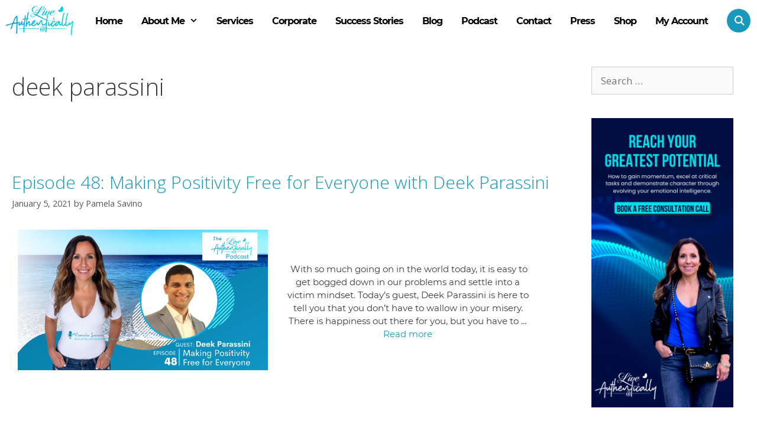

--- FILE ---
content_type: text/html; charset=UTF-8
request_url: https://liveauthentically.today/tag/deek-parassini/
body_size: 20581
content:
<!DOCTYPE html>
<html lang="en-US">
<head>
	<meta charset="UTF-8">
	<meta name='robots' content='index, follow, max-image-preview:large, max-snippet:-1, max-video-preview:-1' />
	<style>img:is([sizes="auto" i], [sizes^="auto," i]) { contain-intrinsic-size: 3000px 1500px }</style>
	<meta name="viewport" content="width=device-width, initial-scale=1">
	<!-- This site is optimized with the Yoast SEO plugin v26.2 - https://yoast.com/wordpress/plugins/seo/ -->
	<title>deek parassini Archives - Live Authentically</title>
<link data-rocket-preload as="style" href="https://fonts.googleapis.com/css?family=Open%20Sans%3A300%2C300italic%2Cregular%2Citalic%2C600%2C600italic%2C700%2C700italic%2C800%2C800italic&#038;display=swap" rel="preload">
<link href="https://fonts.googleapis.com/css?family=Open%20Sans%3A300%2C300italic%2Cregular%2Citalic%2C600%2C600italic%2C700%2C700italic%2C800%2C800italic&#038;display=swap" media="print" onload="this.media=&#039;all&#039;" rel="stylesheet">
<noscript><link rel="stylesheet" href="https://fonts.googleapis.com/css?family=Open%20Sans%3A300%2C300italic%2Cregular%2Citalic%2C600%2C600italic%2C700%2C700italic%2C800%2C800italic&#038;display=swap"></noscript>
<style id="rocket-critical-css">h1,h2{overflow-wrap:break-word}ul{overflow-wrap:break-word}p{overflow-wrap:break-word}:root{--wp--preset--font-size--normal:16px;--wp--preset--font-size--huge:42px}.aligncenter{clear:both}.screen-reader-text{border:0;clip:rect(1px,1px,1px,1px);-webkit-clip-path:inset(50%);clip-path:inset(50%);height:1px;margin:-1px;overflow:hidden;padding:0;position:absolute;width:1px;word-wrap:normal!important}.screen-reader-text{border:0;clip:rect(1px,1px,1px,1px);-webkit-clip-path:inset(50%);clip-path:inset(50%);height:1px;margin:-1px;overflow:hidden;overflow-wrap:normal!important;word-wrap:normal!important;padding:0;position:absolute!important;width:1px}:root{--woocommerce:#a46497;--wc-green:#7ad03a;--wc-red:#a00;--wc-orange:#ffba00;--wc-blue:#2ea2cc;--wc-primary:#a46497;--wc-primary-text:white;--wc-secondary:#ebe9eb;--wc-secondary-text:#515151;--wc-highlight:#77a464;--wc-highligh-text:white;--wc-content-bg:#fff;--wc-subtext:#767676}:root{--woocommerce:#a46497;--wc-green:#7ad03a;--wc-red:#a00;--wc-orange:#ffba00;--wc-blue:#2ea2cc;--wc-primary:#a46497;--wc-primary-text:white;--wc-secondary:#ebe9eb;--wc-secondary-text:#515151;--wc-highlight:#77a464;--wc-highligh-text:white;--wc-content-bg:#fff;--wc-subtext:#767676}.screen-reader-text{clip:rect(1px,1px,1px,1px);height:1px;overflow:hidden;position:absolute!important;width:1px;word-wrap:normal!important}.screen-reader-text{clip:rect(1px,1px,1px,1px);position:absolute!important}@import 'https://fonts.googleapis.com/css?family=Gochi+Hand';@import 'https://fonts.googleapis.com/css?family=Bilbo+Swash+Caps';@import 'https://fonts.googleapis.com/css?family=Josefin+Sans:400,600,700|Poppins:100,400,600,700&display=swap';.siteorigin-widget-tinymce ul{margin-bottom:35px;margin-left:30px}.siteorigin-widget-tinymce ul li{list-style-type:disc;list-style-position:outside;padding:0}@font-face{font-display:swap;font-family:montserrat;src:url(https://mlh9rqazqu8o.i.optimole.com/N7yqRX0-u2m8yqm-/f:css/q:75/m:1/liveauthentically.today/wp-content/themes/generatepress-child/fonts/Montserrat-Italic.eot);src:url(https://mlh9rqazqu8o.i.optimole.com/N7yqRX0-u2m8yqm-/f:css/q:75/m:1/liveauthentically.today/wp-content/themes/generatepress-child/fonts/Montserrat-Italic.eot?#iefix) format('embedded-opentype'),url(https://mlh9rqazqu8o.i.optimole.com/N7yqRX0-u2m8yqm-/f:css/q:75/m:1/liveauthentically.today/wp-content/themes/generatepress-child/fonts/Montserrat-Italic.woff2) format('woff2'),url(https://mlh9rqazqu8o.i.optimole.com/N7yqRX0-u2m8yqm-/f:css/q:75/m:1/liveauthentically.today/wp-content/themes/generatepress-child/fonts/Montserrat-Italic.woff) format('woff');font-weight:400;font-style:italic}@font-face{font-display:swap;font-family:montserrat;src:url(https://mlh9rqazqu8o.i.optimole.com/N7yqRX0-u2m8yqm-/f:css/q:75/m:1/liveauthentically.today/wp-content/themes/generatepress-child/fonts/Montserrat-ExtraLightItalic.eot);src:url(https://mlh9rqazqu8o.i.optimole.com/N7yqRX0-u2m8yqm-/f:css/q:75/m:1/liveauthentically.today/wp-content/themes/generatepress-child/fonts/Montserrat-ExtraLightItalic.eot?#iefix) format('embedded-opentype'),url(https://mlh9rqazqu8o.i.optimole.com/N7yqRX0-u2m8yqm-/f:css/q:75/m:1/liveauthentically.today/wp-content/themes/generatepress-child/fonts/Montserrat-ExtraLightItalic.woff2) format('woff2'),url(https://mlh9rqazqu8o.i.optimole.com/N7yqRX0-u2m8yqm-/f:css/q:75/m:1/liveauthentically.today/wp-content/themes/generatepress-child/fonts/Montserrat-ExtraLightItalic.woff) format('woff');font-weight:200;font-style:italic}@font-face{font-display:swap;font-family:montserrat;src:url(https://mlh9rqazqu8o.i.optimole.com/N7yqRX0-u2m8yqm-/f:css/q:75/m:1/liveauthentically.today/wp-content/themes/generatepress-child/fonts/Montserrat-Light.eot);src:url(https://mlh9rqazqu8o.i.optimole.com/N7yqRX0-u2m8yqm-/f:css/q:75/m:1/liveauthentically.today/wp-content/themes/generatepress-child/fonts/Montserrat-Light.eot?#iefix) format('embedded-opentype'),url(https://mlh9rqazqu8o.i.optimole.com/N7yqRX0-u2m8yqm-/f:css/q:75/m:1/liveauthentically.today/wp-content/themes/generatepress-child/fonts/Montserrat-Light.woff2) format('woff2'),url(https://mlh9rqazqu8o.i.optimole.com/N7yqRX0-u2m8yqm-/f:css/q:75/m:1/liveauthentically.today/wp-content/themes/generatepress-child/fonts/Montserrat-Light.woff) format('woff');font-weight:300;font-style:normal}@font-face{font-display:swap;font-family:montserrat;src:url(https://mlh9rqazqu8o.i.optimole.com/N7yqRX0-u2m8yqm-/f:css/q:75/m:1/liveauthentically.today/wp-content/themes/generatepress-child/fonts/Montserrat-ExtraBold.eot);src:url(https://mlh9rqazqu8o.i.optimole.com/N7yqRX0-u2m8yqm-/f:css/q:75/m:1/liveauthentically.today/wp-content/themes/generatepress-child/fonts/Montserrat-ExtraBold.eot?#iefix) format('embedded-opentype'),url(https://mlh9rqazqu8o.i.optimole.com/N7yqRX0-u2m8yqm-/f:css/q:75/m:1/liveauthentically.today/wp-content/themes/generatepress-child/fonts/Montserrat-ExtraBold.woff2) format('woff2'),url(https://mlh9rqazqu8o.i.optimole.com/N7yqRX0-u2m8yqm-/f:css/q:75/m:1/liveauthentically.today/wp-content/themes/generatepress-child/fonts/Montserrat-ExtraBold.woff) format('woff');font-weight:800;font-style:normal}@font-face{font-display:swap;font-family:montserrat;src:url(https://mlh9rqazqu8o.i.optimole.com/N7yqRX0-u2m8yqm-/f:css/q:75/m:1/liveauthentically.today/wp-content/themes/generatepress-child/fonts/Montserrat-SemiBoldItalic.eot);src:url(https://mlh9rqazqu8o.i.optimole.com/N7yqRX0-u2m8yqm-/f:css/q:75/m:1/liveauthentically.today/wp-content/themes/generatepress-child/fonts/Montserrat-SemiBoldItalic.eot?#iefix) format('embedded-opentype'),url(https://mlh9rqazqu8o.i.optimole.com/N7yqRX0-u2m8yqm-/f:css/q:75/m:1/liveauthentically.today/wp-content/themes/generatepress-child/fonts/Montserrat-SemiBoldItalic.woff2) format('woff2'),url(https://mlh9rqazqu8o.i.optimole.com/N7yqRX0-u2m8yqm-/f:css/q:75/m:1/liveauthentically.today/wp-content/themes/generatepress-child/fonts/Montserrat-SemiBoldItalic.woff) format('woff');font-weight:600;font-style:italic}@font-face{font-display:swap;font-family:montserrat;src:url(https://mlh9rqazqu8o.i.optimole.com/N7yqRX0-u2m8yqm-/f:css/q:75/m:1/liveauthentically.today/wp-content/themes/generatepress-child/fonts/Montserrat-SemiBold.eot);src:url(https://mlh9rqazqu8o.i.optimole.com/N7yqRX0-u2m8yqm-/f:css/q:75/m:1/liveauthentically.today/wp-content/themes/generatepress-child/fonts/Montserrat-SemiBold.eot?#iefix) format('embedded-opentype'),url(https://mlh9rqazqu8o.i.optimole.com/N7yqRX0-u2m8yqm-/f:css/q:75/m:1/liveauthentically.today/wp-content/themes/generatepress-child/fonts/Montserrat-SemiBold.woff2) format('woff2'),url(https://mlh9rqazqu8o.i.optimole.com/N7yqRX0-u2m8yqm-/f:css/q:75/m:1/liveauthentically.today/wp-content/themes/generatepress-child/fonts/Montserrat-SemiBold.woff) format('woff');font-weight:600;font-style:normal}@font-face{font-display:swap;font-family:montserrat;src:url(https://mlh9rqazqu8o.i.optimole.com/N7yqRX0-u2m8yqm-/f:css/q:75/m:1/liveauthentically.today/wp-content/themes/generatepress-child/fonts/Montserrat-ExtraLight.eot);src:url(https://mlh9rqazqu8o.i.optimole.com/N7yqRX0-u2m8yqm-/f:css/q:75/m:1/liveauthentically.today/wp-content/themes/generatepress-child/fonts/Montserrat-ExtraLight.eot?#iefix) format('embedded-opentype'),url(https://mlh9rqazqu8o.i.optimole.com/N7yqRX0-u2m8yqm-/f:css/q:75/m:1/liveauthentically.today/wp-content/themes/generatepress-child/fonts/Montserrat-ExtraLight.woff2) format('woff2'),url(https://mlh9rqazqu8o.i.optimole.com/N7yqRX0-u2m8yqm-/f:css/q:75/m:1/liveauthentically.today/wp-content/themes/generatepress-child/fonts/Montserrat-ExtraLight.woff) format('woff');font-weight:200;font-style:normal}@font-face{font-display:swap;font-family:montserrat;src:url(https://mlh9rqazqu8o.i.optimole.com/N7yqRX0-u2m8yqm-/f:css/q:75/m:1/liveauthentically.today/wp-content/themes/generatepress-child/fonts/Montserrat-Medium.eot);src:url(https://mlh9rqazqu8o.i.optimole.com/N7yqRX0-u2m8yqm-/f:css/q:75/m:1/liveauthentically.today/wp-content/themes/generatepress-child/fonts/Montserrat-Medium.eot?#iefix) format('embedded-opentype'),url(https://mlh9rqazqu8o.i.optimole.com/N7yqRX0-u2m8yqm-/f:css/q:75/m:1/liveauthentically.today/wp-content/themes/generatepress-child/fonts/Montserrat-Medium.woff2) format('woff2'),url(https://mlh9rqazqu8o.i.optimole.com/N7yqRX0-u2m8yqm-/f:css/q:75/m:1/liveauthentically.today/wp-content/themes/generatepress-child/fonts/Montserrat-Medium.woff) format('woff');font-weight:500;font-style:normal}@font-face{font-display:swap;font-family:montserrat;src:url(https://mlh9rqazqu8o.i.optimole.com/N7yqRX0-u2m8yqm-/f:css/q:75/m:1/liveauthentically.today/wp-content/themes/generatepress-child/fonts/Montserrat-Regular.eot);src:url(https://mlh9rqazqu8o.i.optimole.com/N7yqRX0-u2m8yqm-/f:css/q:75/m:1/liveauthentically.today/wp-content/themes/generatepress-child/fonts/Montserrat-Regular.eot?#iefix) format('embedded-opentype'),url(https://mlh9rqazqu8o.i.optimole.com/N7yqRX0-u2m8yqm-/f:css/q:75/m:1/liveauthentically.today/wp-content/themes/generatepress-child/fonts/Montserrat-Regular.woff2) format('woff2'),url(https://mlh9rqazqu8o.i.optimole.com/N7yqRX0-u2m8yqm-/f:css/q:75/m:1/liveauthentically.today/wp-content/themes/generatepress-child/fonts/Montserrat-Regular.woff) format('woff');font-weight:400;font-style:normal}@font-face{font-display:swap;font-family:montserrat;src:url(https://mlh9rqazqu8o.i.optimole.com/N7yqRX0-u2m8yqm-/f:css/q:75/m:1/liveauthentically.today/wp-content/themes/generatepress-child/fonts/Montserrat-ThinItalic.eot);src:url(https://mlh9rqazqu8o.i.optimole.com/N7yqRX0-u2m8yqm-/f:css/q:75/m:1/liveauthentically.today/wp-content/themes/generatepress-child/fonts/Montserrat-ThinItalic.eot?#iefix) format('embedded-opentype'),url(https://mlh9rqazqu8o.i.optimole.com/N7yqRX0-u2m8yqm-/f:css/q:75/m:1/liveauthentically.today/wp-content/themes/generatepress-child/fonts/Montserrat-ThinItalic.woff2) format('woff2'),url(https://mlh9rqazqu8o.i.optimole.com/N7yqRX0-u2m8yqm-/f:css/q:75/m:1/liveauthentically.today/wp-content/themes/generatepress-child/fonts/Montserrat-ThinItalic.woff) format('woff');font-weight:100;font-style:italic}@font-face{font-display:swap;font-family:montserrat;src:url(https://mlh9rqazqu8o.i.optimole.com/N7yqRX0-u2m8yqm-/f:css/q:75/m:1/liveauthentically.today/wp-content/themes/generatepress-child/fonts/Montserrat-Black.eot);src:url(https://mlh9rqazqu8o.i.optimole.com/N7yqRX0-u2m8yqm-/f:css/q:75/m:1/liveauthentically.today/wp-content/themes/generatepress-child/fonts/Montserrat-Black.eot?#iefix) format('embedded-opentype'),url(https://mlh9rqazqu8o.i.optimole.com/N7yqRX0-u2m8yqm-/f:css/q:75/m:1/liveauthentically.today/wp-content/themes/generatepress-child/fonts/Montserrat-Black.woff2) format('woff2'),url(https://mlh9rqazqu8o.i.optimole.com/N7yqRX0-u2m8yqm-/f:css/q:75/m:1/liveauthentically.today/wp-content/themes/generatepress-child/fonts/Montserrat-Black.woff) format('woff');font-weight:900;font-style:normal}@font-face{font-display:swap;font-family:montserrat;src:url(https://mlh9rqazqu8o.i.optimole.com/N7yqRX0-u2m8yqm-/f:css/q:75/m:1/liveauthentically.today/wp-content/themes/generatepress-child/fonts/Montserrat-Thin.eot);src:url(https://mlh9rqazqu8o.i.optimole.com/N7yqRX0-u2m8yqm-/f:css/q:75/m:1/liveauthentically.today/wp-content/themes/generatepress-child/fonts/Montserrat-Thin.eot?#iefix) format('embedded-opentype'),url(https://mlh9rqazqu8o.i.optimole.com/N7yqRX0-u2m8yqm-/f:css/q:75/m:1/liveauthentically.today/wp-content/themes/generatepress-child/fonts/Montserrat-Thin.woff2) format('woff2'),url(https://mlh9rqazqu8o.i.optimole.com/N7yqRX0-u2m8yqm-/f:css/q:75/m:1/liveauthentically.today/wp-content/themes/generatepress-child/fonts/Montserrat-Thin.woff) format('woff');font-weight:100;font-style:normal}@font-face{font-display:swap;font-family:montserrat;src:url(https://mlh9rqazqu8o.i.optimole.com/N7yqRX0-u2m8yqm-/f:css/q:75/m:1/liveauthentically.today/wp-content/themes/generatepress-child/fonts/Montserrat-LightItalic.eot);src:url(https://mlh9rqazqu8o.i.optimole.com/N7yqRX0-u2m8yqm-/f:css/q:75/m:1/liveauthentically.today/wp-content/themes/generatepress-child/fonts/Montserrat-LightItalic.eot?#iefix) format('embedded-opentype'),url(https://mlh9rqazqu8o.i.optimole.com/N7yqRX0-u2m8yqm-/f:css/q:75/m:1/liveauthentically.today/wp-content/themes/generatepress-child/fonts/Montserrat-LightItalic.woff2) format('woff2'),url(https://mlh9rqazqu8o.i.optimole.com/N7yqRX0-u2m8yqm-/f:css/q:75/m:1/liveauthentically.today/wp-content/themes/generatepress-child/fonts/Montserrat-LightItalic.woff) format('woff');font-weight:300;font-style:italic}@font-face{font-display:swap;font-family:montserrat;src:url(https://mlh9rqazqu8o.i.optimole.com/N7yqRX0-u2m8yqm-/f:css/q:75/m:1/liveauthentically.today/wp-content/themes/generatepress-child/fonts/Montserrat-MediumItalic.eot);src:url(https://mlh9rqazqu8o.i.optimole.com/N7yqRX0-u2m8yqm-/f:css/q:75/m:1/liveauthentically.today/wp-content/themes/generatepress-child/fonts/Montserrat-MediumItalic.eot?#iefix) format('embedded-opentype'),url(https://mlh9rqazqu8o.i.optimole.com/N7yqRX0-u2m8yqm-/f:css/q:75/m:1/liveauthentically.today/wp-content/themes/generatepress-child/fonts/Montserrat-MediumItalic.woff2) format('woff2'),url(https://mlh9rqazqu8o.i.optimole.com/N7yqRX0-u2m8yqm-/f:css/q:75/m:1/liveauthentically.today/wp-content/themes/generatepress-child/fonts/Montserrat-MediumItalic.woff) format('woff');font-weight:500;font-style:italic}@font-face{font-display:swap;font-family:montserrat;src:url(https://mlh9rqazqu8o.i.optimole.com/N7yqRX0-u2m8yqm-/f:css/q:75/m:1/liveauthentically.today/wp-content/themes/generatepress-child/fonts/Montserrat-BoldItalic.eot);src:url(https://mlh9rqazqu8o.i.optimole.com/N7yqRX0-u2m8yqm-/f:css/q:75/m:1/liveauthentically.today/wp-content/themes/generatepress-child/fonts/Montserrat-BoldItalic.eot?#iefix) format('embedded-opentype'),url(https://mlh9rqazqu8o.i.optimole.com/N7yqRX0-u2m8yqm-/f:css/q:75/m:1/liveauthentically.today/wp-content/themes/generatepress-child/fonts/Montserrat-BoldItalic.woff2) format('woff2'),url(https://mlh9rqazqu8o.i.optimole.com/N7yqRX0-u2m8yqm-/f:css/q:75/m:1/liveauthentically.today/wp-content/themes/generatepress-child/fonts/Montserrat-BoldItalic.woff) format('woff');font-weight:700;font-style:italic}@font-face{font-display:swap;font-family:montserrat;src:url(https://mlh9rqazqu8o.i.optimole.com/N7yqRX0-u2m8yqm-/f:css/q:75/m:1/liveauthentically.today/wp-content/themes/generatepress-child/fonts/Montserrat-BlackItalic.eot);src:url(https://mlh9rqazqu8o.i.optimole.com/N7yqRX0-u2m8yqm-/f:css/q:75/m:1/liveauthentically.today/wp-content/themes/generatepress-child/fonts/Montserrat-BlackItalic.eot?#iefix) format('embedded-opentype'),url(https://mlh9rqazqu8o.i.optimole.com/N7yqRX0-u2m8yqm-/f:css/q:75/m:1/liveauthentically.today/wp-content/themes/generatepress-child/fonts/Montserrat-BlackItalic.woff2) format('woff2'),url(https://mlh9rqazqu8o.i.optimole.com/N7yqRX0-u2m8yqm-/f:css/q:75/m:1/liveauthentically.today/wp-content/themes/generatepress-child/fonts/Montserrat-BlackItalic.woff) format('woff');font-weight:900;font-style:italic}@font-face{font-display:swap;font-family:montserrat;src:url(https://mlh9rqazqu8o.i.optimole.com/N7yqRX0-u2m8yqm-/f:css/q:75/m:1/liveauthentically.today/wp-content/themes/generatepress-child/fonts/Montserrat-ExtraBoldItalic.eot);src:url(https://mlh9rqazqu8o.i.optimole.com/N7yqRX0-u2m8yqm-/f:css/q:75/m:1/liveauthentically.today/wp-content/themes/generatepress-child/fonts/Montserrat-ExtraBoldItalic.eot?#iefix) format('embedded-opentype'),url(https://mlh9rqazqu8o.i.optimole.com/N7yqRX0-u2m8yqm-/f:css/q:75/m:1/liveauthentically.today/wp-content/themes/generatepress-child/fonts/Montserrat-ExtraBoldItalic.woff2) format('woff2'),url(https://mlh9rqazqu8o.i.optimole.com/N7yqRX0-u2m8yqm-/f:css/q:75/m:1/liveauthentically.today/wp-content/themes/generatepress-child/fonts/Montserrat-ExtraBoldItalic.woff) format('woff');font-weight:800;font-style:italic}@font-face{font-display:swap;font-family:montserrat;src:url(https://mlh9rqazqu8o.i.optimole.com/N7yqRX0-u2m8yqm-/f:css/q:75/m:1/liveauthentically.today/wp-content/themes/generatepress-child/fonts/Montserrat-Bold.eot);src:url(https://mlh9rqazqu8o.i.optimole.com/N7yqRX0-u2m8yqm-/f:css/q:75/m:1/liveauthentically.today/wp-content/themes/generatepress-child/fonts/Montserrat-Bold.eot?#iefix) format('embedded-opentype'),url(https://mlh9rqazqu8o.i.optimole.com/N7yqRX0-u2m8yqm-/f:css/q:75/m:1/liveauthentically.today/wp-content/themes/generatepress-child/fonts/Montserrat-Bold.woff2) format('woff2'),url(https://mlh9rqazqu8o.i.optimole.com/N7yqRX0-u2m8yqm-/f:css/q:75/m:1/liveauthentically.today/wp-content/themes/generatepress-child/fonts/Montserrat-Bold.woff) format('woff');font-weight:700;font-style:normal}.inside-navigation{margin:auto;max-width:1300px;position:absolute;z-index:5;width:100%}#menu-main-menu li a{font-size:16px;letter-spacing:-1px;line-height:36px;font-family:montserrat;font-weight:700;text-align:center}.main-navigation:not(.slideout-navigation) .main-nav{margin-top:15px}article.post .entry-summary{font-family:montserrat;font-size:15px;text-align:center}.footer-bar .widget_media_image{float:left;width:15%;margin:0;padding:0;margin-bottom:0;margin-top:25px}.footer-bar .widget_sow-editor{float:right;width:15%}.footer-bar-align-center .copyright-bar{float:none;text-align:center;width:70%;margin:-76px auto 0;padding-top:0}.s-bar{display:flex}.s-bar li{height:100px;display:flex;align-content:center;align-items:center;padding:0 4px!important;margin:0}.s-bar li img{width:36px}ul#menu-main-menu{z-index:9;position:static}article.post{max-width:1180px;margin:auto;clear:both}article.post .post-image{float:left;max-width:580px;padding:0 10px;text-align:center;width:46%}article.post .post-image img{max-height:400px}article.post .entry-summary{padding:60px 15px;float:left;width:46%}.post .inside-article{padding-top:60px}.site-logo img{position:relative;z-index:2}.site-branding p.main-title[itemprop=headline]{display:none}.widget-area .widget{padding:10px 40px}.separate-containers .site-main{margin:0}.footer-bar-align-center .footer-bar{display:flex;justify-content:space-between;align-items:center}ul.s-bar{margin:0}.search-item.menu-item-align-right a:before{color:#fff;background-color:#1898bb;display:inline-flex;width:40px;height:40px;align-items:center;justify-content:center;border-radius:50%}.navigation-search input[type=search]{border:solid 2px #1898bb;opacity:1;background-color:#fff}.main-navigation .main-nav ul li.search-item>a{padding-right:0;margin-right:0}.separate-containers article{border-bottom:solid 1px #e0e0e0;margin-bottom:0;padding-bottom:0;display:flex;flex-wrap:wrap}.separate-containers article:last-child{border-bottom:none}@media only screen and (max-width:768px){#mobile-header{position:relative;z-index:99}#mobile-header{position:relative;z-index:99}.inside-navigation{position:static}.inside-article p{margin-left:0;padding:0 20px}body{overflow-x:hidden}.main-navigation a{border-bottom:1px solid #ffffff4d}}@media only screen and (max-width:580px){article.post .post-image,article.post .entry-summary{float:none!important;width:auto!important}article.post .entry-summary{padding:0 10px!important}#right-sidebar{display:none}article.post{margin-bottom:25px}.footer-bar-align-center .footer-bar{justify-content:center;flex-direction:column}.footer-bar-align-center .copyright-bar{width:100%;margin:0 0 20px}.footer-bar .widget_media_image{float:none;width:60%}.inside-article p{padding:0}}@media only screen and (max-width:480px){.separate-containers .inside-article{padding:10px!important}#mobile-header{height:70px}}.grid-25:after,.grid-75:after,.grid-container:after,[class*=mobile-grid-]:after,[class*=tablet-grid-]:after{clear:both}@-ms-viewport{width:auto}.grid-25:after,.grid-25:before,.grid-75:after,.grid-75:before,.grid-container:after,.grid-container:before,[class*=mobile-grid-]:after,[class*=mobile-grid-]:before,[class*=tablet-grid-]:after,[class*=tablet-grid-]:before{content:".";display:block;overflow:hidden;visibility:hidden;font-size:0;line-height:0;width:0;height:0}.grid-container{margin-left:auto;margin-right:auto;max-width:1200px;padding-left:10px;padding-right:10px}.grid-25,.grid-75,[class*=mobile-grid-],[class*=tablet-grid-]{-moz-box-sizing:border-box;-webkit-box-sizing:border-box;box-sizing:border-box;padding-left:10px;padding-right:10px}.grid-parent{padding-left:0;padding-right:0}@media (max-width:767px){.mobile-grid-100{clear:both;width:100%}}@media (min-width:768px) and (max-width:1024px){.tablet-grid-25{float:left;width:25%}.tablet-grid-75{float:left;width:75%}}@media (min-width:1025px){.grid-25,.grid-75{float:left}.grid-25{width:25%}.grid-75{width:75%}}a,body,div,form,h1,h2,html,label,li,p,span,ul{border:0;margin:0;padding:0}html{font-family:sans-serif;-webkit-text-size-adjust:100%;-ms-text-size-adjust:100%}article,aside,footer,header,main,nav{display:block}ul{list-style:none}a{background-color:transparent}a img{border:0}body,button,input{font-family:-apple-system,system-ui,BlinkMacSystemFont,"Segoe UI",Helvetica,Arial,sans-serif,"Apple Color Emoji","Segoe UI Emoji","Segoe UI Symbol";font-weight:400;text-transform:none;font-size:17px;line-height:1.5}p{margin-bottom:1.5em}h1,h2{font-family:inherit;font-size:100%;font-style:inherit;font-weight:inherit}h1{font-size:42px;margin-bottom:20px;line-height:1.2em;font-weight:400;text-transform:none}h2{font-size:35px;margin-bottom:20px;line-height:1.2em;font-weight:400;text-transform:none}ul{margin:0 0 1.5em 3em}ul{list-style:disc}li>ul{margin-bottom:0;margin-left:1.5em}img{height:auto;max-width:100%}button,input{font-size:100%;margin:0;vertical-align:baseline}button,input[type=submit]{border:1px solid transparent;background:#55555e;-webkit-appearance:button;padding:10px 20px;color:#fff}input[type=search]{-webkit-appearance:textfield;box-sizing:content-box}input[type=search]::-webkit-search-decoration{-webkit-appearance:none}button::-moz-focus-inner,input::-moz-focus-inner{border:0;padding:0}input[type=search]{background:#fafafa;color:#666;border:1px solid #ccc;border-radius:0;padding:10px 15px;box-sizing:border-box;max-width:100%}a{text-decoration:none}.aligncenter{clear:both;display:block;margin:0 auto}.size-full{max-width:100%;height:auto}.screen-reader-text{border:0;clip:rect(1px,1px,1px,1px);-webkit-clip-path:inset(50%);clip-path:inset(50%);height:1px;margin:-1px;overflow:hidden;padding:0;position:absolute!important;width:1px;word-wrap:normal!important}.inside-header:not(.grid-container):after,.site-content:after,.site-footer:after,.site-header:after,.site-info:after{content:"";display:table;clear:both}.main-navigation{z-index:100;padding:0;clear:both;display:block}.main-navigation a{display:block;text-decoration:none;font-weight:400;text-transform:none;font-size:15px}.main-navigation ul{list-style:none;margin:0;padding-left:0}.main-navigation .main-nav ul li a{padding-left:20px;padding-right:20px;line-height:60px}.inside-navigation{position:relative}.main-navigation li{float:left;position:relative}.nav-aligned-center .main-navigation:not(.toggled) .menu>li{float:none;display:inline-block}.nav-aligned-center .main-navigation:not(.toggled) ul{letter-spacing:-.31em;font-size:1em}.nav-aligned-center .main-navigation:not(.toggled) ul li{letter-spacing:normal}.nav-aligned-center .main-navigation{text-align:center}.main-navigation li.search-item{float:right}.main-navigation .mobile-bar-items a{padding-left:20px;padding-right:20px;line-height:60px}.main-navigation ul ul{display:block;box-shadow:1px 1px 0 rgba(0,0,0,.1);float:left;position:absolute;left:-99999px;opacity:0;z-index:99999;width:200px;text-align:left;top:auto;height:0;overflow:hidden}.main-navigation ul ul a{display:block}.main-navigation ul ul li{width:100%}.main-navigation .main-nav ul ul li a{line-height:normal;padding:10px 20px;font-size:14px}.main-navigation .main-nav ul li.menu-item-has-children>a{padding-right:0;position:relative}.menu-item-has-children .dropdown-menu-toggle{display:inline-block;height:100%;clear:both;padding-right:20px;padding-left:10px}.menu-item-has-children ul .dropdown-menu-toggle{padding-top:10px;padding-bottom:10px;margin-top:-10px}nav ul ul .menu-item-has-children .dropdown-menu-toggle{float:right}.site-header{position:relative}.inside-header{padding:20px 40px}.main-title{margin:0;font-size:25px;line-height:1.2em;word-wrap:break-word;font-weight:700;text-transform:none}.site-logo{display:inline-block;max-width:100%}.byline{display:inline}.entry-summary:not(:first-child){margin-top:2em}.entry-header,.site-content{word-wrap:break-word}.entry-title{margin-bottom:0}.page-header>:last-child{margin-bottom:0}.entry-meta{font-size:85%;margin-top:.5em;line-height:1.5}footer.entry-meta{margin-top:2em}.entry-summary>p:last-child{margin-bottom:0}.widget-area .widget{padding:40px}.sidebar .widget :last-child{margin-bottom:0}.widget ul{margin:0}.widget .search-field{width:100%}.widget_search .search-submit{display:none}.widget{margin:0 0 30px;box-sizing:border-box}.separate-containers .widget:last-child,.widget:last-child{margin-bottom:0}.sidebar .widget{font-size:17px}.widget ul li{list-style-type:none;position:relative;padding-bottom:5px}.post{margin:0 0 2em}.page-header{margin-bottom:30px}.separate-containers .inside-article,.separate-containers .page-header{padding:40px}.separate-containers .page-header,.separate-containers .site-main>*,.separate-containers .widget{margin-bottom:20px}.separate-containers .site-main{margin:20px}.separate-containers.right-sidebar .site-main{margin-left:0}.separate-containers .inside-right-sidebar{margin-top:20px;margin-bottom:20px}.separate-containers .site-main>:last-child{margin-bottom:0}.site-info{text-align:center;font-size:15px}.site-info{padding:20px 40px}.footer-bar-active .footer-bar .widget{padding:0}.footer-bar-align-center .copyright-bar{float:none;text-align:center}.footer-bar-align-center .footer-bar{float:none;text-align:center;margin-bottom:10px}.post-image:not(:first-child){margin-top:2em}.container.grid-container{width:auto}@font-face{font-display:swap;font-family:GeneratePress;src:url(https://mlh9rqazqu8o.i.optimole.com/N7yqRX0-hDyNoRlC/f:css/q:75/m:1/liveauthentically.today/wp-content/themes/generatepress/assets/fonts/generatepress.eot);src:url(https://mlh9rqazqu8o.i.optimole.com/N7yqRX0-hDyNoRlC/f:css/q:75/m:1/liveauthentically.today/wp-content/themes/generatepress/assets/fonts/generatepress.eot#iefix) format("embedded-opentype"),url(https://mlh9rqazqu8o.i.optimole.com/N7yqRX0-hDyNoRlC/f:css/q:75/m:1/liveauthentically.today/wp-content/themes/generatepress/assets/fonts/generatepress.woff2) format("woff2"),url(https://mlh9rqazqu8o.i.optimole.com/N7yqRX0-hDyNoRlC/f:css/q:75/m:1/liveauthentically.today/wp-content/themes/generatepress/assets/fonts/generatepress.woff) format("woff"),url(https://mlh9rqazqu8o.i.optimole.com/N7yqRX0-hDyNoRlC/f:css/q:75/m:1/liveauthentically.today/wp-content/themes/generatepress/assets/fonts/generatepress.ttf) format("truetype"),url(https://mlh9rqazqu8o.i.optimole.com/N7yqRX0-hDyNoRlC/w:auto/h:auto/q:75/https://liveauthentically.today/wp-content/themes/generatepress/assets/fonts/generatepress.svg#GeneratePress) format("svg");font-weight:400;font-style:normal}.dropdown-menu-toggle:before,.generate-back-to-top:before,.menu-toggle:before,.search-form .search-submit:before,.search-item a:before{-moz-osx-font-smoothing:grayscale;-webkit-font-smoothing:antialiased;font-style:normal;font-variant:normal;text-rendering:auto;line-height:1}.menu-toggle:before{content:"\f0c9";font-family:GeneratePress;width:1.28571429em;text-align:center;display:inline-block}.search-item a:before{content:"\f002";font-family:GeneratePress;width:1.28571429em;text-align:center;display:inline-block}.dropdown-menu-toggle:before{content:"\f107";font-family:GeneratePress;display:inline-block;width:.8em;text-align:left}nav:not(.toggled) ul ul .dropdown-menu-toggle:before{text-align:right}.dropdown-hover nav:not(.toggled) ul ul .dropdown-menu-toggle:before{content:"\f105"}.generate-back-to-top:before{content:"\f106";font-family:GeneratePress}.search-form .search-submit:before{content:"\f002";font-family:GeneratePress;width:1.28571429em;text-align:center;display:inline-block}@import 'https://fonts.googleapis.com/css?family=Gochi+Hand';@import 'https://fonts.googleapis.com/css?family=Bilbo+Swash+Caps';@import 'https://fonts.googleapis.com/css?family=Josefin+Sans:400,600,700|Poppins:100,400,600,700&display=swap';.siteorigin-widget-tinymce ul{margin-bottom:35px;margin-left:30px}.siteorigin-widget-tinymce ul li{list-style-type:disc;list-style-position:outside;padding:0}@font-face{font-display:swap;font-family:montserrat;src:url(https://mlh9rqazqu8o.i.optimole.com/N7yqRX0-u2m8yqm-/f:css/q:75/m:1/liveauthentically.today/wp-content/themes/generatepress-child/fonts/Montserrat-Italic.eot);src:url(https://mlh9rqazqu8o.i.optimole.com/N7yqRX0-u2m8yqm-/f:css/q:75/m:1/liveauthentically.today/wp-content/themes/generatepress-child/fonts/Montserrat-Italic.eot?#iefix) format('embedded-opentype'),url(https://mlh9rqazqu8o.i.optimole.com/N7yqRX0-u2m8yqm-/f:css/q:75/m:1/liveauthentically.today/wp-content/themes/generatepress-child/fonts/Montserrat-Italic.woff2) format('woff2'),url(https://mlh9rqazqu8o.i.optimole.com/N7yqRX0-u2m8yqm-/f:css/q:75/m:1/liveauthentically.today/wp-content/themes/generatepress-child/fonts/Montserrat-Italic.woff) format('woff');font-weight:400;font-style:italic}@font-face{font-display:swap;font-family:montserrat;src:url(https://mlh9rqazqu8o.i.optimole.com/N7yqRX0-u2m8yqm-/f:css/q:75/m:1/liveauthentically.today/wp-content/themes/generatepress-child/fonts/Montserrat-ExtraLightItalic.eot);src:url(https://mlh9rqazqu8o.i.optimole.com/N7yqRX0-u2m8yqm-/f:css/q:75/m:1/liveauthentically.today/wp-content/themes/generatepress-child/fonts/Montserrat-ExtraLightItalic.eot?#iefix) format('embedded-opentype'),url(https://mlh9rqazqu8o.i.optimole.com/N7yqRX0-u2m8yqm-/f:css/q:75/m:1/liveauthentically.today/wp-content/themes/generatepress-child/fonts/Montserrat-ExtraLightItalic.woff2) format('woff2'),url(https://mlh9rqazqu8o.i.optimole.com/N7yqRX0-u2m8yqm-/f:css/q:75/m:1/liveauthentically.today/wp-content/themes/generatepress-child/fonts/Montserrat-ExtraLightItalic.woff) format('woff');font-weight:200;font-style:italic}@font-face{font-display:swap;font-family:montserrat;src:url(https://mlh9rqazqu8o.i.optimole.com/N7yqRX0-u2m8yqm-/f:css/q:75/m:1/liveauthentically.today/wp-content/themes/generatepress-child/fonts/Montserrat-Light.eot);src:url(https://mlh9rqazqu8o.i.optimole.com/N7yqRX0-u2m8yqm-/f:css/q:75/m:1/liveauthentically.today/wp-content/themes/generatepress-child/fonts/Montserrat-Light.eot?#iefix) format('embedded-opentype'),url(https://mlh9rqazqu8o.i.optimole.com/N7yqRX0-u2m8yqm-/f:css/q:75/m:1/liveauthentically.today/wp-content/themes/generatepress-child/fonts/Montserrat-Light.woff2) format('woff2'),url(https://mlh9rqazqu8o.i.optimole.com/N7yqRX0-u2m8yqm-/f:css/q:75/m:1/liveauthentically.today/wp-content/themes/generatepress-child/fonts/Montserrat-Light.woff) format('woff');font-weight:300;font-style:normal}@font-face{font-display:swap;font-family:montserrat;src:url(https://mlh9rqazqu8o.i.optimole.com/N7yqRX0-u2m8yqm-/f:css/q:75/m:1/liveauthentically.today/wp-content/themes/generatepress-child/fonts/Montserrat-ExtraBold.eot);src:url(https://mlh9rqazqu8o.i.optimole.com/N7yqRX0-u2m8yqm-/f:css/q:75/m:1/liveauthentically.today/wp-content/themes/generatepress-child/fonts/Montserrat-ExtraBold.eot?#iefix) format('embedded-opentype'),url(https://mlh9rqazqu8o.i.optimole.com/N7yqRX0-u2m8yqm-/f:css/q:75/m:1/liveauthentically.today/wp-content/themes/generatepress-child/fonts/Montserrat-ExtraBold.woff2) format('woff2'),url(https://mlh9rqazqu8o.i.optimole.com/N7yqRX0-u2m8yqm-/f:css/q:75/m:1/liveauthentically.today/wp-content/themes/generatepress-child/fonts/Montserrat-ExtraBold.woff) format('woff');font-weight:800;font-style:normal}@font-face{font-display:swap;font-family:montserrat;src:url(https://mlh9rqazqu8o.i.optimole.com/N7yqRX0-u2m8yqm-/f:css/q:75/m:1/liveauthentically.today/wp-content/themes/generatepress-child/fonts/Montserrat-SemiBoldItalic.eot);src:url(https://mlh9rqazqu8o.i.optimole.com/N7yqRX0-u2m8yqm-/f:css/q:75/m:1/liveauthentically.today/wp-content/themes/generatepress-child/fonts/Montserrat-SemiBoldItalic.eot?#iefix) format('embedded-opentype'),url(https://mlh9rqazqu8o.i.optimole.com/N7yqRX0-u2m8yqm-/f:css/q:75/m:1/liveauthentically.today/wp-content/themes/generatepress-child/fonts/Montserrat-SemiBoldItalic.woff2) format('woff2'),url(https://mlh9rqazqu8o.i.optimole.com/N7yqRX0-u2m8yqm-/f:css/q:75/m:1/liveauthentically.today/wp-content/themes/generatepress-child/fonts/Montserrat-SemiBoldItalic.woff) format('woff');font-weight:600;font-style:italic}@font-face{font-display:swap;font-family:montserrat;src:url(https://mlh9rqazqu8o.i.optimole.com/N7yqRX0-u2m8yqm-/f:css/q:75/m:1/liveauthentically.today/wp-content/themes/generatepress-child/fonts/Montserrat-SemiBold.eot);src:url(https://mlh9rqazqu8o.i.optimole.com/N7yqRX0-u2m8yqm-/f:css/q:75/m:1/liveauthentically.today/wp-content/themes/generatepress-child/fonts/Montserrat-SemiBold.eot?#iefix) format('embedded-opentype'),url(https://mlh9rqazqu8o.i.optimole.com/N7yqRX0-u2m8yqm-/f:css/q:75/m:1/liveauthentically.today/wp-content/themes/generatepress-child/fonts/Montserrat-SemiBold.woff2) format('woff2'),url(https://mlh9rqazqu8o.i.optimole.com/N7yqRX0-u2m8yqm-/f:css/q:75/m:1/liveauthentically.today/wp-content/themes/generatepress-child/fonts/Montserrat-SemiBold.woff) format('woff');font-weight:600;font-style:normal}@font-face{font-display:swap;font-family:montserrat;src:url(https://mlh9rqazqu8o.i.optimole.com/N7yqRX0-u2m8yqm-/f:css/q:75/m:1/liveauthentically.today/wp-content/themes/generatepress-child/fonts/Montserrat-ExtraLight.eot);src:url(https://mlh9rqazqu8o.i.optimole.com/N7yqRX0-u2m8yqm-/f:css/q:75/m:1/liveauthentically.today/wp-content/themes/generatepress-child/fonts/Montserrat-ExtraLight.eot?#iefix) format('embedded-opentype'),url(https://mlh9rqazqu8o.i.optimole.com/N7yqRX0-u2m8yqm-/f:css/q:75/m:1/liveauthentically.today/wp-content/themes/generatepress-child/fonts/Montserrat-ExtraLight.woff2) format('woff2'),url(https://mlh9rqazqu8o.i.optimole.com/N7yqRX0-u2m8yqm-/f:css/q:75/m:1/liveauthentically.today/wp-content/themes/generatepress-child/fonts/Montserrat-ExtraLight.woff) format('woff');font-weight:200;font-style:normal}@font-face{font-display:swap;font-family:montserrat;src:url(https://mlh9rqazqu8o.i.optimole.com/N7yqRX0-u2m8yqm-/f:css/q:75/m:1/liveauthentically.today/wp-content/themes/generatepress-child/fonts/Montserrat-Medium.eot);src:url(https://mlh9rqazqu8o.i.optimole.com/N7yqRX0-u2m8yqm-/f:css/q:75/m:1/liveauthentically.today/wp-content/themes/generatepress-child/fonts/Montserrat-Medium.eot?#iefix) format('embedded-opentype'),url(https://mlh9rqazqu8o.i.optimole.com/N7yqRX0-u2m8yqm-/f:css/q:75/m:1/liveauthentically.today/wp-content/themes/generatepress-child/fonts/Montserrat-Medium.woff2) format('woff2'),url(https://mlh9rqazqu8o.i.optimole.com/N7yqRX0-u2m8yqm-/f:css/q:75/m:1/liveauthentically.today/wp-content/themes/generatepress-child/fonts/Montserrat-Medium.woff) format('woff');font-weight:500;font-style:normal}@font-face{font-display:swap;font-family:montserrat;src:url(https://mlh9rqazqu8o.i.optimole.com/N7yqRX0-u2m8yqm-/f:css/q:75/m:1/liveauthentically.today/wp-content/themes/generatepress-child/fonts/Montserrat-Regular.eot);src:url(https://mlh9rqazqu8o.i.optimole.com/N7yqRX0-u2m8yqm-/f:css/q:75/m:1/liveauthentically.today/wp-content/themes/generatepress-child/fonts/Montserrat-Regular.eot?#iefix) format('embedded-opentype'),url(https://mlh9rqazqu8o.i.optimole.com/N7yqRX0-u2m8yqm-/f:css/q:75/m:1/liveauthentically.today/wp-content/themes/generatepress-child/fonts/Montserrat-Regular.woff2) format('woff2'),url(https://mlh9rqazqu8o.i.optimole.com/N7yqRX0-u2m8yqm-/f:css/q:75/m:1/liveauthentically.today/wp-content/themes/generatepress-child/fonts/Montserrat-Regular.woff) format('woff');font-weight:400;font-style:normal}@font-face{font-display:swap;font-family:montserrat;src:url(https://mlh9rqazqu8o.i.optimole.com/N7yqRX0-u2m8yqm-/f:css/q:75/m:1/liveauthentically.today/wp-content/themes/generatepress-child/fonts/Montserrat-ThinItalic.eot);src:url(https://mlh9rqazqu8o.i.optimole.com/N7yqRX0-u2m8yqm-/f:css/q:75/m:1/liveauthentically.today/wp-content/themes/generatepress-child/fonts/Montserrat-ThinItalic.eot?#iefix) format('embedded-opentype'),url(https://mlh9rqazqu8o.i.optimole.com/N7yqRX0-u2m8yqm-/f:css/q:75/m:1/liveauthentically.today/wp-content/themes/generatepress-child/fonts/Montserrat-ThinItalic.woff2) format('woff2'),url(https://mlh9rqazqu8o.i.optimole.com/N7yqRX0-u2m8yqm-/f:css/q:75/m:1/liveauthentically.today/wp-content/themes/generatepress-child/fonts/Montserrat-ThinItalic.woff) format('woff');font-weight:100;font-style:italic}@font-face{font-display:swap;font-family:montserrat;src:url(https://mlh9rqazqu8o.i.optimole.com/N7yqRX0-u2m8yqm-/f:css/q:75/m:1/liveauthentically.today/wp-content/themes/generatepress-child/fonts/Montserrat-Black.eot);src:url(https://mlh9rqazqu8o.i.optimole.com/N7yqRX0-u2m8yqm-/f:css/q:75/m:1/liveauthentically.today/wp-content/themes/generatepress-child/fonts/Montserrat-Black.eot?#iefix) format('embedded-opentype'),url(https://mlh9rqazqu8o.i.optimole.com/N7yqRX0-u2m8yqm-/f:css/q:75/m:1/liveauthentically.today/wp-content/themes/generatepress-child/fonts/Montserrat-Black.woff2) format('woff2'),url(https://mlh9rqazqu8o.i.optimole.com/N7yqRX0-u2m8yqm-/f:css/q:75/m:1/liveauthentically.today/wp-content/themes/generatepress-child/fonts/Montserrat-Black.woff) format('woff');font-weight:900;font-style:normal}@font-face{font-display:swap;font-family:montserrat;src:url(https://mlh9rqazqu8o.i.optimole.com/N7yqRX0-u2m8yqm-/f:css/q:75/m:1/liveauthentically.today/wp-content/themes/generatepress-child/fonts/Montserrat-Thin.eot);src:url(https://mlh9rqazqu8o.i.optimole.com/N7yqRX0-u2m8yqm-/f:css/q:75/m:1/liveauthentically.today/wp-content/themes/generatepress-child/fonts/Montserrat-Thin.eot?#iefix) format('embedded-opentype'),url(https://mlh9rqazqu8o.i.optimole.com/N7yqRX0-u2m8yqm-/f:css/q:75/m:1/liveauthentically.today/wp-content/themes/generatepress-child/fonts/Montserrat-Thin.woff2) format('woff2'),url(https://mlh9rqazqu8o.i.optimole.com/N7yqRX0-u2m8yqm-/f:css/q:75/m:1/liveauthentically.today/wp-content/themes/generatepress-child/fonts/Montserrat-Thin.woff) format('woff');font-weight:100;font-style:normal}@font-face{font-display:swap;font-family:montserrat;src:url(https://mlh9rqazqu8o.i.optimole.com/N7yqRX0-u2m8yqm-/f:css/q:75/m:1/liveauthentically.today/wp-content/themes/generatepress-child/fonts/Montserrat-LightItalic.eot);src:url(https://mlh9rqazqu8o.i.optimole.com/N7yqRX0-u2m8yqm-/f:css/q:75/m:1/liveauthentically.today/wp-content/themes/generatepress-child/fonts/Montserrat-LightItalic.eot?#iefix) format('embedded-opentype'),url(https://mlh9rqazqu8o.i.optimole.com/N7yqRX0-u2m8yqm-/f:css/q:75/m:1/liveauthentically.today/wp-content/themes/generatepress-child/fonts/Montserrat-LightItalic.woff2) format('woff2'),url(https://mlh9rqazqu8o.i.optimole.com/N7yqRX0-u2m8yqm-/f:css/q:75/m:1/liveauthentically.today/wp-content/themes/generatepress-child/fonts/Montserrat-LightItalic.woff) format('woff');font-weight:300;font-style:italic}@font-face{font-display:swap;font-family:montserrat;src:url(https://mlh9rqazqu8o.i.optimole.com/N7yqRX0-u2m8yqm-/f:css/q:75/m:1/liveauthentically.today/wp-content/themes/generatepress-child/fonts/Montserrat-MediumItalic.eot);src:url(https://mlh9rqazqu8o.i.optimole.com/N7yqRX0-u2m8yqm-/f:css/q:75/m:1/liveauthentically.today/wp-content/themes/generatepress-child/fonts/Montserrat-MediumItalic.eot?#iefix) format('embedded-opentype'),url(https://mlh9rqazqu8o.i.optimole.com/N7yqRX0-u2m8yqm-/f:css/q:75/m:1/liveauthentically.today/wp-content/themes/generatepress-child/fonts/Montserrat-MediumItalic.woff2) format('woff2'),url(https://mlh9rqazqu8o.i.optimole.com/N7yqRX0-u2m8yqm-/f:css/q:75/m:1/liveauthentically.today/wp-content/themes/generatepress-child/fonts/Montserrat-MediumItalic.woff) format('woff');font-weight:500;font-style:italic}@font-face{font-display:swap;font-family:montserrat;src:url(https://mlh9rqazqu8o.i.optimole.com/N7yqRX0-u2m8yqm-/f:css/q:75/m:1/liveauthentically.today/wp-content/themes/generatepress-child/fonts/Montserrat-BoldItalic.eot);src:url(https://mlh9rqazqu8o.i.optimole.com/N7yqRX0-u2m8yqm-/f:css/q:75/m:1/liveauthentically.today/wp-content/themes/generatepress-child/fonts/Montserrat-BoldItalic.eot?#iefix) format('embedded-opentype'),url(https://mlh9rqazqu8o.i.optimole.com/N7yqRX0-u2m8yqm-/f:css/q:75/m:1/liveauthentically.today/wp-content/themes/generatepress-child/fonts/Montserrat-BoldItalic.woff2) format('woff2'),url(https://mlh9rqazqu8o.i.optimole.com/N7yqRX0-u2m8yqm-/f:css/q:75/m:1/liveauthentically.today/wp-content/themes/generatepress-child/fonts/Montserrat-BoldItalic.woff) format('woff');font-weight:700;font-style:italic}@font-face{font-display:swap;font-family:montserrat;src:url(https://mlh9rqazqu8o.i.optimole.com/N7yqRX0-u2m8yqm-/f:css/q:75/m:1/liveauthentically.today/wp-content/themes/generatepress-child/fonts/Montserrat-BlackItalic.eot);src:url(https://mlh9rqazqu8o.i.optimole.com/N7yqRX0-u2m8yqm-/f:css/q:75/m:1/liveauthentically.today/wp-content/themes/generatepress-child/fonts/Montserrat-BlackItalic.eot?#iefix) format('embedded-opentype'),url(https://mlh9rqazqu8o.i.optimole.com/N7yqRX0-u2m8yqm-/f:css/q:75/m:1/liveauthentically.today/wp-content/themes/generatepress-child/fonts/Montserrat-BlackItalic.woff2) format('woff2'),url(https://mlh9rqazqu8o.i.optimole.com/N7yqRX0-u2m8yqm-/f:css/q:75/m:1/liveauthentically.today/wp-content/themes/generatepress-child/fonts/Montserrat-BlackItalic.woff) format('woff');font-weight:900;font-style:italic}@font-face{font-display:swap;font-family:montserrat;src:url(https://mlh9rqazqu8o.i.optimole.com/N7yqRX0-u2m8yqm-/f:css/q:75/m:1/liveauthentically.today/wp-content/themes/generatepress-child/fonts/Montserrat-ExtraBoldItalic.eot);src:url(https://mlh9rqazqu8o.i.optimole.com/N7yqRX0-u2m8yqm-/f:css/q:75/m:1/liveauthentically.today/wp-content/themes/generatepress-child/fonts/Montserrat-ExtraBoldItalic.eot?#iefix) format('embedded-opentype'),url(https://mlh9rqazqu8o.i.optimole.com/N7yqRX0-u2m8yqm-/f:css/q:75/m:1/liveauthentically.today/wp-content/themes/generatepress-child/fonts/Montserrat-ExtraBoldItalic.woff2) format('woff2'),url(https://mlh9rqazqu8o.i.optimole.com/N7yqRX0-u2m8yqm-/f:css/q:75/m:1/liveauthentically.today/wp-content/themes/generatepress-child/fonts/Montserrat-ExtraBoldItalic.woff) format('woff');font-weight:800;font-style:italic}@font-face{font-display:swap;font-family:montserrat;src:url(https://mlh9rqazqu8o.i.optimole.com/N7yqRX0-u2m8yqm-/f:css/q:75/m:1/liveauthentically.today/wp-content/themes/generatepress-child/fonts/Montserrat-Bold.eot);src:url(https://mlh9rqazqu8o.i.optimole.com/N7yqRX0-u2m8yqm-/f:css/q:75/m:1/liveauthentically.today/wp-content/themes/generatepress-child/fonts/Montserrat-Bold.eot?#iefix) format('embedded-opentype'),url(https://mlh9rqazqu8o.i.optimole.com/N7yqRX0-u2m8yqm-/f:css/q:75/m:1/liveauthentically.today/wp-content/themes/generatepress-child/fonts/Montserrat-Bold.woff2) format('woff2'),url(https://mlh9rqazqu8o.i.optimole.com/N7yqRX0-u2m8yqm-/f:css/q:75/m:1/liveauthentically.today/wp-content/themes/generatepress-child/fonts/Montserrat-Bold.woff) format('woff');font-weight:700;font-style:normal}.main-navigation .navigation-logo img{max-width:134px}.inside-navigation{margin:auto;max-width:1300px;position:absolute;z-index:5;width:100%}#menu-main-menu li a{font-size:16px;letter-spacing:-1px;line-height:36px;font-family:montserrat;font-weight:700;text-align:center}.main-navigation:not(.slideout-navigation) .main-nav{margin-top:15px}article.post .entry-summary{font-family:montserrat;font-size:15px;text-align:center}.footer-bar .widget_media_image{float:left;width:15%;margin:0;padding:0;margin-bottom:0;margin-top:25px}.footer-bar .widget_sow-editor{float:right;width:15%}.footer-bar-align-center .copyright-bar{float:none;text-align:center;width:70%;margin:-76px auto 0;padding-top:0}.s-bar{display:flex}.s-bar li{height:100px;display:flex;align-content:center;align-items:center;padding:0 4px!important;margin:0}.s-bar li img{width:36px}ul#menu-main-menu{z-index:9;position:static}article.post{max-width:1180px;margin:auto;clear:both}article.post .post-image{float:left;max-width:580px;padding:0 10px;text-align:center;width:46%}article.post .post-image img{max-height:400px}article.post .entry-summary{padding:60px 15px;float:left;width:46%}.post .inside-article{padding-top:60px}.site-logo img{position:relative;z-index:2}.site-branding p.main-title[itemprop=headline]{display:none}.widget-area .widget{padding:10px 40px}.separate-containers .site-main{margin:0}.footer-bar-align-center .footer-bar{display:flex;justify-content:space-between;align-items:center}ul.s-bar{margin:0}.search-item.menu-item-align-right a:before{color:#fff;background-color:#1898bb;display:inline-flex;width:40px;height:40px;align-items:center;justify-content:center;border-radius:50%}.navigation-search input[type=search]{border:solid 2px #1898bb;opacity:1;background-color:#fff}.main-navigation .main-nav ul li.search-item>a{padding-right:0;margin-right:0}.separate-containers article{border-bottom:solid 1px #e0e0e0;margin-bottom:0;padding-bottom:0;display:flex;flex-wrap:wrap}.separate-containers article:last-child{border-bottom:none}@media only screen and (max-width:768px){#mobile-header{position:relative;z-index:99}#mobile-header{position:relative;z-index:99}.inside-navigation{position:static}.inside-article p{margin-left:0;padding:0 20px}body{overflow-x:hidden}.main-navigation a{border-bottom:1px solid #ffffff4d}}@media only screen and (max-width:580px){article.post .post-image,article.post .entry-summary{float:none!important;width:auto!important}article.post .entry-summary{padding:0 10px!important}#right-sidebar{display:none}article.post{margin-bottom:25px}.footer-bar-align-center .footer-bar{justify-content:center;flex-direction:column}.footer-bar-align-center .copyright-bar{width:100%;margin:0 0 20px}.footer-bar .widget_media_image{float:none;width:60%}.inside-article p{padding:0}}@media only screen and (max-width:480px){.separate-containers .inside-article{padding:10px!important}#mobile-header{height:70px}}.post-image-aligned-center .post-image{text-align:center}.main-navigation .navigation-logo{float:left;display:block;margin-left:-10px;opacity:1}.main-navigation .navigation-logo img{position:relative;vertical-align:middle;padding:10px;display:block;box-sizing:border-box}.main-navigation.grid-container .navigation-logo{margin-left:0}.main-navigation.mobile-header-navigation{display:none;float:none;margin-bottom:0}#mobile-header .inside-navigation{flex-wrap:wrap;display:flex;align-items:center}.main-navigation .menu-toggle{flex-grow:1;width:auto}.main-navigation .mobile-bar-items{order:2;position:relative}.main-navigation:not(.slideout-navigation):not(.has-branding):not(.has-sticky-branding) .menu-toggle{order:1;flex-grow:1}.main-navigation:not(.slideout-navigation) .mobile-bar-items+.menu-toggle{text-align:left}.main-navigation:not(.slideout-navigation) .main-nav{order:4}.mobile-bar-items{position:relative}</style>
	<link rel="canonical" href="https://liveauthentically.today/tag/deek-parassini/" />
	<meta property="og:locale" content="en_US" />
	<meta property="og:type" content="article" />
	<meta property="og:title" content="deek parassini Archives - Live Authentically" />
	<meta property="og:url" content="https://liveauthentically.today/tag/deek-parassini/" />
	<meta property="og:site_name" content="Live Authentically" />
	<meta name="twitter:card" content="summary_large_image" />
	<script type="application/ld+json" class="yoast-schema-graph">{"@context":"https://schema.org","@graph":[{"@type":"CollectionPage","@id":"https://liveauthentically.today/tag/deek-parassini/","url":"https://liveauthentically.today/tag/deek-parassini/","name":"deek parassini Archives - Live Authentically","isPartOf":{"@id":"https://liveauthentically.today/#website"},"primaryImageOfPage":{"@id":"https://liveauthentically.today/tag/deek-parassini/#primaryimage"},"image":{"@id":"https://liveauthentically.today/tag/deek-parassini/#primaryimage"},"thumbnailUrl":"https://liveauthentically.today/wp-content/uploads/2021/01/Episode-48-Deek-Parassini-1.png","breadcrumb":{"@id":"https://liveauthentically.today/tag/deek-parassini/#breadcrumb"},"inLanguage":"en-US"},{"@type":"ImageObject","inLanguage":"en-US","@id":"https://liveauthentically.today/tag/deek-parassini/#primaryimage","url":"https://liveauthentically.today/wp-content/uploads/2021/01/Episode-48-Deek-Parassini-1.png","contentUrl":"https://liveauthentically.today/wp-content/uploads/2021/01/Episode-48-Deek-Parassini-1.png","width":1280,"height":720},{"@type":"BreadcrumbList","@id":"https://liveauthentically.today/tag/deek-parassini/#breadcrumb","itemListElement":[{"@type":"ListItem","position":1,"name":"Home","item":"https://liveauthentically.today/"},{"@type":"ListItem","position":2,"name":"deek parassini"}]},{"@type":"WebSite","@id":"https://liveauthentically.today/#website","url":"https://liveauthentically.today/","name":"Live Authentically","description":"If it&#039;s not mind-blowing, body-strengthening, or soul-stirring, it&#039;s not worth your time.","potentialAction":[{"@type":"SearchAction","target":{"@type":"EntryPoint","urlTemplate":"https://liveauthentically.today/?s={search_term_string}"},"query-input":{"@type":"PropertyValueSpecification","valueRequired":true,"valueName":"search_term_string"}}],"inLanguage":"en-US"}]}</script>
	<!-- / Yoast SEO plugin. -->


<link rel='dns-prefetch' href='//ajax.googleapis.com' />
<link href='https://fonts.gstatic.com' crossorigin rel='preconnect' />
<link href='https://fonts.googleapis.com' crossorigin rel='preconnect' />
<link rel="alternate" type="application/rss+xml" title="Live Authentically &raquo; Feed" href="https://liveauthentically.today/feed/" />
<link rel="alternate" type="application/rss+xml" title="Live Authentically &raquo; Comments Feed" href="https://liveauthentically.today/comments/feed/" />
<link rel="alternate" type="application/rss+xml" title="Live Authentically &raquo; deek parassini Tag Feed" href="https://liveauthentically.today/tag/deek-parassini/feed/" />
<link data-minify="1" rel='preload'  href='https://liveauthentically.today/wp-content/cache/min/1/wp-content/plugins/woocommerce-subscriptions/build/index.css?ver=1766592960' data-rocket-async="style" as="style" onload="this.onload=null;this.rel='stylesheet'" onerror="this.removeAttribute('data-rocket-async')"  media='all' />

<style id='wp-emoji-styles-inline-css'>

	img.wp-smiley, img.emoji {
		display: inline !important;
		border: none !important;
		box-shadow: none !important;
		height: 1em !important;
		width: 1em !important;
		margin: 0 0.07em !important;
		vertical-align: -0.1em !important;
		background: none !important;
		padding: 0 !important;
	}
</style>
<style id='classic-theme-styles-inline-css'>
/*! This file is auto-generated */
.wp-block-button__link{color:#fff;background-color:#32373c;border-radius:9999px;box-shadow:none;text-decoration:none;padding:calc(.667em + 2px) calc(1.333em + 2px);font-size:1.125em}.wp-block-file__button{background:#32373c;color:#fff;text-decoration:none}
</style>
<style id='global-styles-inline-css'>
:root{--wp--preset--aspect-ratio--square: 1;--wp--preset--aspect-ratio--4-3: 4/3;--wp--preset--aspect-ratio--3-4: 3/4;--wp--preset--aspect-ratio--3-2: 3/2;--wp--preset--aspect-ratio--2-3: 2/3;--wp--preset--aspect-ratio--16-9: 16/9;--wp--preset--aspect-ratio--9-16: 9/16;--wp--preset--color--black: #000000;--wp--preset--color--cyan-bluish-gray: #abb8c3;--wp--preset--color--white: #ffffff;--wp--preset--color--pale-pink: #f78da7;--wp--preset--color--vivid-red: #cf2e2e;--wp--preset--color--luminous-vivid-orange: #ff6900;--wp--preset--color--luminous-vivid-amber: #fcb900;--wp--preset--color--light-green-cyan: #7bdcb5;--wp--preset--color--vivid-green-cyan: #00d084;--wp--preset--color--pale-cyan-blue: #8ed1fc;--wp--preset--color--vivid-cyan-blue: #0693e3;--wp--preset--color--vivid-purple: #9b51e0;--wp--preset--color--contrast: var(--contrast);--wp--preset--color--contrast-2: var(--contrast-2);--wp--preset--color--contrast-3: var(--contrast-3);--wp--preset--color--base: var(--base);--wp--preset--color--base-2: var(--base-2);--wp--preset--color--base-3: var(--base-3);--wp--preset--color--accent: var(--accent);--wp--preset--gradient--vivid-cyan-blue-to-vivid-purple: linear-gradient(135deg,rgba(6,147,227,1) 0%,rgb(155,81,224) 100%);--wp--preset--gradient--light-green-cyan-to-vivid-green-cyan: linear-gradient(135deg,rgb(122,220,180) 0%,rgb(0,208,130) 100%);--wp--preset--gradient--luminous-vivid-amber-to-luminous-vivid-orange: linear-gradient(135deg,rgba(252,185,0,1) 0%,rgba(255,105,0,1) 100%);--wp--preset--gradient--luminous-vivid-orange-to-vivid-red: linear-gradient(135deg,rgba(255,105,0,1) 0%,rgb(207,46,46) 100%);--wp--preset--gradient--very-light-gray-to-cyan-bluish-gray: linear-gradient(135deg,rgb(238,238,238) 0%,rgb(169,184,195) 100%);--wp--preset--gradient--cool-to-warm-spectrum: linear-gradient(135deg,rgb(74,234,220) 0%,rgb(151,120,209) 20%,rgb(207,42,186) 40%,rgb(238,44,130) 60%,rgb(251,105,98) 80%,rgb(254,248,76) 100%);--wp--preset--gradient--blush-light-purple: linear-gradient(135deg,rgb(255,206,236) 0%,rgb(152,150,240) 100%);--wp--preset--gradient--blush-bordeaux: linear-gradient(135deg,rgb(254,205,165) 0%,rgb(254,45,45) 50%,rgb(107,0,62) 100%);--wp--preset--gradient--luminous-dusk: linear-gradient(135deg,rgb(255,203,112) 0%,rgb(199,81,192) 50%,rgb(65,88,208) 100%);--wp--preset--gradient--pale-ocean: linear-gradient(135deg,rgb(255,245,203) 0%,rgb(182,227,212) 50%,rgb(51,167,181) 100%);--wp--preset--gradient--electric-grass: linear-gradient(135deg,rgb(202,248,128) 0%,rgb(113,206,126) 100%);--wp--preset--gradient--midnight: linear-gradient(135deg,rgb(2,3,129) 0%,rgb(40,116,252) 100%);--wp--preset--font-size--small: 13px;--wp--preset--font-size--medium: 20px;--wp--preset--font-size--large: 36px;--wp--preset--font-size--x-large: 42px;--wp--preset--spacing--20: 0.44rem;--wp--preset--spacing--30: 0.67rem;--wp--preset--spacing--40: 1rem;--wp--preset--spacing--50: 1.5rem;--wp--preset--spacing--60: 2.25rem;--wp--preset--spacing--70: 3.38rem;--wp--preset--spacing--80: 5.06rem;--wp--preset--shadow--natural: 6px 6px 9px rgba(0, 0, 0, 0.2);--wp--preset--shadow--deep: 12px 12px 50px rgba(0, 0, 0, 0.4);--wp--preset--shadow--sharp: 6px 6px 0px rgba(0, 0, 0, 0.2);--wp--preset--shadow--outlined: 6px 6px 0px -3px rgba(255, 255, 255, 1), 6px 6px rgba(0, 0, 0, 1);--wp--preset--shadow--crisp: 6px 6px 0px rgba(0, 0, 0, 1);}:where(.is-layout-flex){gap: 0.5em;}:where(.is-layout-grid){gap: 0.5em;}body .is-layout-flex{display: flex;}.is-layout-flex{flex-wrap: wrap;align-items: center;}.is-layout-flex > :is(*, div){margin: 0;}body .is-layout-grid{display: grid;}.is-layout-grid > :is(*, div){margin: 0;}:where(.wp-block-columns.is-layout-flex){gap: 2em;}:where(.wp-block-columns.is-layout-grid){gap: 2em;}:where(.wp-block-post-template.is-layout-flex){gap: 1.25em;}:where(.wp-block-post-template.is-layout-grid){gap: 1.25em;}.has-black-color{color: var(--wp--preset--color--black) !important;}.has-cyan-bluish-gray-color{color: var(--wp--preset--color--cyan-bluish-gray) !important;}.has-white-color{color: var(--wp--preset--color--white) !important;}.has-pale-pink-color{color: var(--wp--preset--color--pale-pink) !important;}.has-vivid-red-color{color: var(--wp--preset--color--vivid-red) !important;}.has-luminous-vivid-orange-color{color: var(--wp--preset--color--luminous-vivid-orange) !important;}.has-luminous-vivid-amber-color{color: var(--wp--preset--color--luminous-vivid-amber) !important;}.has-light-green-cyan-color{color: var(--wp--preset--color--light-green-cyan) !important;}.has-vivid-green-cyan-color{color: var(--wp--preset--color--vivid-green-cyan) !important;}.has-pale-cyan-blue-color{color: var(--wp--preset--color--pale-cyan-blue) !important;}.has-vivid-cyan-blue-color{color: var(--wp--preset--color--vivid-cyan-blue) !important;}.has-vivid-purple-color{color: var(--wp--preset--color--vivid-purple) !important;}.has-black-background-color{background-color: var(--wp--preset--color--black) !important;}.has-cyan-bluish-gray-background-color{background-color: var(--wp--preset--color--cyan-bluish-gray) !important;}.has-white-background-color{background-color: var(--wp--preset--color--white) !important;}.has-pale-pink-background-color{background-color: var(--wp--preset--color--pale-pink) !important;}.has-vivid-red-background-color{background-color: var(--wp--preset--color--vivid-red) !important;}.has-luminous-vivid-orange-background-color{background-color: var(--wp--preset--color--luminous-vivid-orange) !important;}.has-luminous-vivid-amber-background-color{background-color: var(--wp--preset--color--luminous-vivid-amber) !important;}.has-light-green-cyan-background-color{background-color: var(--wp--preset--color--light-green-cyan) !important;}.has-vivid-green-cyan-background-color{background-color: var(--wp--preset--color--vivid-green-cyan) !important;}.has-pale-cyan-blue-background-color{background-color: var(--wp--preset--color--pale-cyan-blue) !important;}.has-vivid-cyan-blue-background-color{background-color: var(--wp--preset--color--vivid-cyan-blue) !important;}.has-vivid-purple-background-color{background-color: var(--wp--preset--color--vivid-purple) !important;}.has-black-border-color{border-color: var(--wp--preset--color--black) !important;}.has-cyan-bluish-gray-border-color{border-color: var(--wp--preset--color--cyan-bluish-gray) !important;}.has-white-border-color{border-color: var(--wp--preset--color--white) !important;}.has-pale-pink-border-color{border-color: var(--wp--preset--color--pale-pink) !important;}.has-vivid-red-border-color{border-color: var(--wp--preset--color--vivid-red) !important;}.has-luminous-vivid-orange-border-color{border-color: var(--wp--preset--color--luminous-vivid-orange) !important;}.has-luminous-vivid-amber-border-color{border-color: var(--wp--preset--color--luminous-vivid-amber) !important;}.has-light-green-cyan-border-color{border-color: var(--wp--preset--color--light-green-cyan) !important;}.has-vivid-green-cyan-border-color{border-color: var(--wp--preset--color--vivid-green-cyan) !important;}.has-pale-cyan-blue-border-color{border-color: var(--wp--preset--color--pale-cyan-blue) !important;}.has-vivid-cyan-blue-border-color{border-color: var(--wp--preset--color--vivid-cyan-blue) !important;}.has-vivid-purple-border-color{border-color: var(--wp--preset--color--vivid-purple) !important;}.has-vivid-cyan-blue-to-vivid-purple-gradient-background{background: var(--wp--preset--gradient--vivid-cyan-blue-to-vivid-purple) !important;}.has-light-green-cyan-to-vivid-green-cyan-gradient-background{background: var(--wp--preset--gradient--light-green-cyan-to-vivid-green-cyan) !important;}.has-luminous-vivid-amber-to-luminous-vivid-orange-gradient-background{background: var(--wp--preset--gradient--luminous-vivid-amber-to-luminous-vivid-orange) !important;}.has-luminous-vivid-orange-to-vivid-red-gradient-background{background: var(--wp--preset--gradient--luminous-vivid-orange-to-vivid-red) !important;}.has-very-light-gray-to-cyan-bluish-gray-gradient-background{background: var(--wp--preset--gradient--very-light-gray-to-cyan-bluish-gray) !important;}.has-cool-to-warm-spectrum-gradient-background{background: var(--wp--preset--gradient--cool-to-warm-spectrum) !important;}.has-blush-light-purple-gradient-background{background: var(--wp--preset--gradient--blush-light-purple) !important;}.has-blush-bordeaux-gradient-background{background: var(--wp--preset--gradient--blush-bordeaux) !important;}.has-luminous-dusk-gradient-background{background: var(--wp--preset--gradient--luminous-dusk) !important;}.has-pale-ocean-gradient-background{background: var(--wp--preset--gradient--pale-ocean) !important;}.has-electric-grass-gradient-background{background: var(--wp--preset--gradient--electric-grass) !important;}.has-midnight-gradient-background{background: var(--wp--preset--gradient--midnight) !important;}.has-small-font-size{font-size: var(--wp--preset--font-size--small) !important;}.has-medium-font-size{font-size: var(--wp--preset--font-size--medium) !important;}.has-large-font-size{font-size: var(--wp--preset--font-size--large) !important;}.has-x-large-font-size{font-size: var(--wp--preset--font-size--x-large) !important;}
:where(.wp-block-post-template.is-layout-flex){gap: 1.25em;}:where(.wp-block-post-template.is-layout-grid){gap: 1.25em;}
:where(.wp-block-columns.is-layout-flex){gap: 2em;}:where(.wp-block-columns.is-layout-grid){gap: 2em;}
:root :where(.wp-block-pullquote){font-size: 1.5em;line-height: 1.6;}
</style>
<link data-minify="1" rel='preload'  href='https://liveauthentically.today/wp-content/cache/min/1/wp-content/uploads/siteorigin-widgets/sow-icon-default-75bbb43a70be.css?ver=1766592960' data-rocket-async="style" as="style" onload="this.onload=null;this.rel='stylesheet'" onerror="this.removeAttribute('data-rocket-async')"  media='all' />
<link data-minify="1" rel='preload'  href='https://liveauthentically.today/wp-content/cache/min/1/wp-content/uploads/siteorigin-widgets/sow-icon-default-c11ea299db07.css?ver=1766592960' data-rocket-async="style" as="style" onload="this.onload=null;this.rel='stylesheet'" onerror="this.removeAttribute('data-rocket-async')"  media='all' />
<link data-minify="1" rel='preload'  href='https://liveauthentically.today/wp-content/cache/min/1/wp-content/plugins/woocommerce/assets/css/woocommerce-layout.css?ver=1766592960' data-rocket-async="style" as="style" onload="this.onload=null;this.rel='stylesheet'" onerror="this.removeAttribute('data-rocket-async')"  media='all' />
<link data-minify="1" rel='preload'  href='https://liveauthentically.today/wp-content/cache/min/1/wp-content/plugins/woocommerce/assets/css/woocommerce-smallscreen.css?ver=1766592960' data-rocket-async="style" as="style" onload="this.onload=null;this.rel='stylesheet'" onerror="this.removeAttribute('data-rocket-async')"  media='only screen and (max-width: 768px)' />
<link data-minify="1" rel='preload'  href='https://liveauthentically.today/wp-content/cache/min/1/wp-content/plugins/woocommerce/assets/css/woocommerce.css?ver=1766592960' data-rocket-async="style" as="style" onload="this.onload=null;this.rel='stylesheet'" onerror="this.removeAttribute('data-rocket-async')"  media='all' />
<style id='woocommerce-general-inline-css'>
.woocommerce .page-header-image-single {display: none;}.woocommerce .entry-content,.woocommerce .product .entry-summary {margin-top: 0;}.related.products {clear: both;}.checkout-subscribe-prompt.clear {visibility: visible;height: initial;width: initial;}@media (max-width:768px) {.woocommerce .woocommerce-ordering,.woocommerce-page .woocommerce-ordering {float: none;}.woocommerce .woocommerce-ordering select {max-width: 100%;}.woocommerce ul.products li.product,.woocommerce-page ul.products li.product,.woocommerce-page[class*=columns-] ul.products li.product,.woocommerce[class*=columns-] ul.products li.product {width: 100%;float: none;}}
</style>
<style id='woocommerce-inline-inline-css'>
.woocommerce form .form-row .required { visibility: visible; }
</style>
<link rel='preload'  href='https://liveauthentically.today/wp-content/plugins/wp-show-posts/css/wp-show-posts-min.css?ver=1.1.6' data-rocket-async="style" as="style" onload="this.onload=null;this.rel='stylesheet'" onerror="this.removeAttribute('data-rocket-async')"  media='all' />
<link data-minify="1" rel='preload'  href='https://liveauthentically.today/wp-content/cache/min/1/wp-content/plugins/wp-courseware/assets/css/frontend.css?ver=1766592960' data-rocket-async="style" as="style" onload="this.onload=null;this.rel='stylesheet'" onerror="this.removeAttribute('data-rocket-async')"  media='all' />
<link data-minify="1" rel='preload'  href='https://liveauthentically.today/wp-content/cache/min/1/wp-content/plugins/wp-courseware/assets/css/coursenote.css?ver=1766592960' data-rocket-async="style" as="style" onload="this.onload=null;this.rel='stylesheet'" onerror="this.removeAttribute('data-rocket-async')"  media='all' />
<link data-minify="1" rel='preload'  href='https://liveauthentically.today/wp-content/cache/min/1/wp-content/plugins/woocommerce/assets/css/brands.css?ver=1766592960' data-rocket-async="style" as="style" onload="this.onload=null;this.rel='stylesheet'" onerror="this.removeAttribute('data-rocket-async')"  media='all' />
<link rel='preload'  href='https://liveauthentically.today/wp-content/themes/generatepress/style.css?ver=4eb823842b4e1bcfa1238c95056fcfad' data-rocket-async="style" as="style" onload="this.onload=null;this.rel='stylesheet'" onerror="this.removeAttribute('data-rocket-async')"  media='all' />
<link data-minify="1" rel='preload'  href='https://liveauthentically.today/wp-content/cache/min/1/wp-content/themes/generatepress-child/style.css?ver=1766592960' data-rocket-async="style" as="style" onload="this.onload=null;this.rel='stylesheet'" onerror="this.removeAttribute('data-rocket-async')"  media='all' />
<link rel='preload'  href='https://liveauthentically.today/wp-content/themes/generatepress/assets/css/unsemantic-grid.min.css?ver=3.6.0' data-rocket-async="style" as="style" onload="this.onload=null;this.rel='stylesheet'" onerror="this.removeAttribute('data-rocket-async')"  media='all' />
<link rel='preload'  href='https://liveauthentically.today/wp-content/themes/generatepress/assets/css/style.min.css?ver=3.6.0' data-rocket-async="style" as="style" onload="this.onload=null;this.rel='stylesheet'" onerror="this.removeAttribute('data-rocket-async')"  media='all' />
<style id='generate-style-inline-css'>
body{background-color:#ffffff;color:#3a3a3a;}a{color:#1898bb;}a:hover, a:focus, a:active{color:#000000;}body .grid-container{max-width:1390px;}.wp-block-group__inner-container{max-width:1390px;margin-left:auto;margin-right:auto;}.generate-back-to-top{font-size:20px;border-radius:3px;position:fixed;bottom:30px;right:30px;line-height:40px;width:40px;text-align:center;z-index:10;transition:opacity 300ms ease-in-out;opacity:0.1;transform:translateY(1000px);}.generate-back-to-top__show{opacity:1;transform:translateY(0);}.navigation-search{position:absolute;left:-99999px;pointer-events:none;visibility:hidden;z-index:20;width:100%;top:0;transition:opacity 100ms ease-in-out;opacity:0;}.navigation-search.nav-search-active{left:0;right:0;pointer-events:auto;visibility:visible;opacity:1;}.navigation-search input[type="search"]{outline:0;border:0;vertical-align:bottom;line-height:1;opacity:0.9;width:100%;z-index:20;border-radius:0;-webkit-appearance:none;height:60px;}.navigation-search input::-ms-clear{display:none;width:0;height:0;}.navigation-search input::-ms-reveal{display:none;width:0;height:0;}.navigation-search input::-webkit-search-decoration, .navigation-search input::-webkit-search-cancel-button, .navigation-search input::-webkit-search-results-button, .navigation-search input::-webkit-search-results-decoration{display:none;}.main-navigation li.search-item{z-index:21;}li.search-item.active{transition:opacity 100ms ease-in-out;}.nav-left-sidebar .main-navigation li.search-item.active,.nav-right-sidebar .main-navigation li.search-item.active{width:auto;display:inline-block;float:right;}.gen-sidebar-nav .navigation-search{top:auto;bottom:0;}:root{--contrast:#222222;--contrast-2:#575760;--contrast-3:#b2b2be;--base:#f0f0f0;--base-2:#f7f8f9;--base-3:#ffffff;--accent:#1e73be;}:root .has-contrast-color{color:var(--contrast);}:root .has-contrast-background-color{background-color:var(--contrast);}:root .has-contrast-2-color{color:var(--contrast-2);}:root .has-contrast-2-background-color{background-color:var(--contrast-2);}:root .has-contrast-3-color{color:var(--contrast-3);}:root .has-contrast-3-background-color{background-color:var(--contrast-3);}:root .has-base-color{color:var(--base);}:root .has-base-background-color{background-color:var(--base);}:root .has-base-2-color{color:var(--base-2);}:root .has-base-2-background-color{background-color:var(--base-2);}:root .has-base-3-color{color:var(--base-3);}:root .has-base-3-background-color{background-color:var(--base-3);}:root .has-accent-color{color:var(--accent);}:root .has-accent-background-color{background-color:var(--accent);}body, button, input, select, textarea{font-family:"Open Sans", sans-serif;}body{line-height:1.5;}.entry-content > [class*="wp-block-"]:not(:last-child):not(.wp-block-heading){margin-bottom:1.5em;}.main-title{font-size:45px;}.main-navigation .main-nav ul ul li a{font-size:14px;}.sidebar .widget, .footer-widgets .widget{font-size:17px;}h1{font-weight:300;font-size:40px;}h2{font-weight:300;font-size:30px;}h3{font-size:20px;}h4{font-size:inherit;}h5{font-size:inherit;}@media (max-width:768px){.main-title{font-size:30px;}h1{font-size:30px;}h2{font-size:25px;}}.top-bar{background-color:#636363;color:#ffffff;}.top-bar a{color:#ffffff;}.top-bar a:hover{color:#303030;}.site-header{background-color:#ffffff;color:#3a3a3a;}.site-header a{color:#3a3a3a;}.main-title a,.main-title a:hover{color:#222222;}.site-description{color:#757575;}.main-navigation,.main-navigation ul ul{background-color:rgba(255,255,255,0.01);}.main-navigation .main-nav ul li a, .main-navigation .menu-toggle, .main-navigation .menu-bar-items{color:#020202;}.main-navigation .main-nav ul li:not([class*="current-menu-"]):hover > a, .main-navigation .main-nav ul li:not([class*="current-menu-"]):focus > a, .main-navigation .main-nav ul li.sfHover:not([class*="current-menu-"]) > a, .main-navigation .menu-bar-item:hover > a, .main-navigation .menu-bar-item.sfHover > a{color:#1898bb;background-color:rgba(63,63,63,0);}button.menu-toggle:hover,button.menu-toggle:focus,.main-navigation .mobile-bar-items a,.main-navigation .mobile-bar-items a:hover,.main-navigation .mobile-bar-items a:focus{color:#020202;}.main-navigation .main-nav ul li[class*="current-menu-"] > a{color:#1898bb;background-color:rgba(63,63,63,0);}.navigation-search input[type="search"],.navigation-search input[type="search"]:active, .navigation-search input[type="search"]:focus, .main-navigation .main-nav ul li.search-item.active > a, .main-navigation .menu-bar-items .search-item.active > a{color:#1898bb;background-color:rgba(63,63,63,0);}.main-navigation ul ul{background-color:#3f3f3f;}.main-navigation .main-nav ul ul li a{color:#ffffff;}.main-navigation .main-nav ul ul li:not([class*="current-menu-"]):hover > a,.main-navigation .main-nav ul ul li:not([class*="current-menu-"]):focus > a, .main-navigation .main-nav ul ul li.sfHover:not([class*="current-menu-"]) > a{color:#ffffff;background-color:#4f4f4f;}.main-navigation .main-nav ul ul li[class*="current-menu-"] > a{color:#ffffff;background-color:#4f4f4f;}.separate-containers .inside-article, .separate-containers .comments-area, .separate-containers .page-header, .one-container .container, .separate-containers .paging-navigation, .inside-page-header{background-color:#ffffff;}.entry-meta{color:#595959;}.entry-meta a{color:#595959;}.entry-meta a:hover{color:#1e73be;}.sidebar .widget{background-color:#ffffff;}.sidebar .widget .widget-title{color:#000000;}.footer-widgets{background-color:#ffffff;}.footer-widgets .widget-title{color:#000000;}.site-info{color:#3f3f3f;background-color:#ffffff;}.site-info a{color:#3f3f3f;}.site-info a:hover{color:#606060;}.footer-bar .widget_nav_menu .current-menu-item a{color:#606060;}input[type="text"],input[type="email"],input[type="url"],input[type="password"],input[type="search"],input[type="tel"],input[type="number"],textarea,select{color:#666666;background-color:#fafafa;border-color:#cccccc;}input[type="text"]:focus,input[type="email"]:focus,input[type="url"]:focus,input[type="password"]:focus,input[type="search"]:focus,input[type="tel"]:focus,input[type="number"]:focus,textarea:focus,select:focus{color:#666666;background-color:#ffffff;border-color:#bfbfbf;}button,html input[type="button"],input[type="reset"],input[type="submit"],a.button,a.wp-block-button__link:not(.has-background){color:#ffffff;background-color:#666666;}button:hover,html input[type="button"]:hover,input[type="reset"]:hover,input[type="submit"]:hover,a.button:hover,button:focus,html input[type="button"]:focus,input[type="reset"]:focus,input[type="submit"]:focus,a.button:focus,a.wp-block-button__link:not(.has-background):active,a.wp-block-button__link:not(.has-background):focus,a.wp-block-button__link:not(.has-background):hover{color:#ffffff;background-color:#3f3f3f;}a.generate-back-to-top{background-color:#ffffff;color:#3f3f3f;}a.generate-back-to-top:hover,a.generate-back-to-top:focus{background-color:rgba( 0,0,0,0.6 );color:#1898bb;}:root{--gp-search-modal-bg-color:var(--base-3);--gp-search-modal-text-color:var(--contrast);--gp-search-modal-overlay-bg-color:rgba(0,0,0,0.2);}@media (max-width: 768px){.main-navigation .menu-bar-item:hover > a, .main-navigation .menu-bar-item.sfHover > a{background:none;color:#020202;}}.inside-top-bar{padding:10px;}.inside-header{padding:47px 62px 36px 96px;}.separate-containers .inside-article, .separate-containers .comments-area, .separate-containers .page-header, .separate-containers .paging-navigation, .one-container .site-content, .inside-page-header{padding:40px 20px 40px 20px;}.site-main .wp-block-group__inner-container{padding:40px 20px 40px 20px;}.entry-content .alignwide, body:not(.no-sidebar) .entry-content .alignfull{margin-left:-20px;width:calc(100% + 40px);max-width:calc(100% + 40px);}.one-container.right-sidebar .site-main,.one-container.both-right .site-main{margin-right:20px;}.one-container.left-sidebar .site-main,.one-container.both-left .site-main{margin-left:20px;}.one-container.both-sidebars .site-main{margin:0px 20px 0px 20px;}.main-navigation .main-nav ul li a,.menu-toggle,.main-navigation .mobile-bar-items a{padding-left:16px;padding-right:16px;line-height:70px;}.main-navigation .main-nav ul ul li a{padding:16px;}.navigation-search input[type="search"]{height:70px;}.rtl .menu-item-has-children .dropdown-menu-toggle{padding-left:16px;}.menu-item-has-children .dropdown-menu-toggle{padding-right:16px;}.menu-item-has-children ul .dropdown-menu-toggle{padding-top:16px;padding-bottom:16px;margin-top:-16px;}.rtl .main-navigation .main-nav ul li.menu-item-has-children > a{padding-right:16px;}.footer-widgets{padding:37px 47px 37px 40px;}.site-info{padding:0px;}@media (max-width:768px){.separate-containers .inside-article, .separate-containers .comments-area, .separate-containers .page-header, .separate-containers .paging-navigation, .one-container .site-content, .inside-page-header{padding:0px 30px 30px 30px;}.site-main .wp-block-group__inner-container{padding:0px 30px 30px 30px;}.site-info{padding-right:10px;padding-left:10px;}.entry-content .alignwide, body:not(.no-sidebar) .entry-content .alignfull{margin-left:-30px;width:calc(100% + 60px);max-width:calc(100% + 60px);}}.one-container .sidebar .widget{padding:0px;}@media (max-width: 768px){.main-navigation .menu-toggle,.main-navigation .mobile-bar-items,.sidebar-nav-mobile:not(#sticky-placeholder){display:block;}.main-navigation ul,.gen-sidebar-nav{display:none;}[class*="nav-float-"] .site-header .inside-header > *{float:none;clear:both;}}
.site-info{background-size:contain;}
.dynamic-author-image-rounded{border-radius:100%;}.dynamic-featured-image, .dynamic-author-image{vertical-align:middle;}.one-container.blog .dynamic-content-template:not(:last-child), .one-container.archive .dynamic-content-template:not(:last-child){padding-bottom:0px;}.dynamic-entry-excerpt > p:last-child{margin-bottom:0px;}
.main-navigation .navigation-logo img {height:70px;}@media (max-width: 1400px) {.main-navigation .navigation-logo.site-logo {margin-left:0;}body.sticky-menu-logo.nav-float-left .main-navigation .site-logo.navigation-logo {margin-right:0;}}
.navigation-branding .main-title{font-weight:bold;text-transform:none;font-size:45px;}@media (max-width: 768px){.navigation-branding .main-title{font-size:30px;}}
</style>
<link rel='preload'  href='https://liveauthentically.today/wp-content/themes/generatepress/assets/css/mobile.min.css?ver=3.6.0' data-rocket-async="style" as="style" onload="this.onload=null;this.rel='stylesheet'" onerror="this.removeAttribute('data-rocket-async')"  media='all' />
<link data-minify="1" rel='preload'  href='https://liveauthentically.today/wp-content/cache/min/1/wp-content/themes/generatepress/assets/css/components/font-icons.min.css?ver=1766592960' data-rocket-async="style" as="style" onload="this.onload=null;this.rel='stylesheet'" onerror="this.removeAttribute('data-rocket-async')"  media='all' />
<link data-minify="1" rel='preload'  href='https://liveauthentically.today/wp-content/cache/min/1/wp-content/themes/generatepress/assets/css/components/font-awesome.min.css?ver=1766592960' data-rocket-async="style" as="style" onload="this.onload=null;this.rel='stylesheet'" onerror="this.removeAttribute('data-rocket-async')"  media='all' />
<link data-minify="1" rel='preload'  href='https://liveauthentically.today/wp-content/cache/min/1/wp-content/themes/generatepress-child/style.css?ver=1766592960' data-rocket-async="style" as="style" onload="this.onload=null;this.rel='stylesheet'" onerror="this.removeAttribute('data-rocket-async')"  media='all' />
<link rel='preload'  href='https://liveauthentically.today/wp-content/plugins/gp-premium/blog/functions/css/featured-images.min.css?ver=2.5.5' data-rocket-async="style" as="style" onload="this.onload=null;this.rel='stylesheet'" onerror="this.removeAttribute('data-rocket-async')"  media='all' />
<link rel='preload'  href='https://liveauthentically.today/wp-content/plugins/gp-premium/menu-plus/functions/css/menu-logo.min.css?ver=2.5.5' data-rocket-async="style" as="style" onload="this.onload=null;this.rel='stylesheet'" onerror="this.removeAttribute('data-rocket-async')"  media='all' />
<style id='generate-menu-logo-inline-css'>
@media (max-width: 768px){.sticky-menu-logo .navigation-stick:not(.mobile-header-navigation) .menu-toggle,.menu-logo .main-navigation:not(.mobile-header-navigation) .menu-toggle{display:inline-block;clear:none;width:auto;float:right;}.sticky-menu-logo .navigation-stick:not(.mobile-header-navigation) .mobile-bar-items,.menu-logo .main-navigation:not(.mobile-header-navigation) .mobile-bar-items{position:relative;float:right;}.regular-menu-logo .main-navigation:not(.navigation-stick):not(.mobile-header-navigation) .menu-toggle{display:inline-block;clear:none;width:auto;float:right;}.regular-menu-logo .main-navigation:not(.navigation-stick):not(.mobile-header-navigation) .mobile-bar-items{position:relative;float:right;}body[class*="nav-float-"].menu-logo-enabled:not(.sticky-menu-logo) .main-navigation .main-nav{display:block;}.sticky-menu-logo.nav-float-left .navigation-stick:not(.mobile-header-navigation) .menu-toggle,.menu-logo.nav-float-left .main-navigation:not(.mobile-header-navigation) .menu-toggle,.regular-menu-logo.nav-float-left .main-navigation:not(.navigation-stick):not(.mobile-header-navigation) .menu-toggle{float:left;}}
</style>
<link rel='preload'  href='https://liveauthentically.today/wp-content/plugins/gp-premium/menu-plus/functions/css/navigation-branding.min.css?ver=2.5.5' data-rocket-async="style" as="style" onload="this.onload=null;this.rel='stylesheet'" onerror="this.removeAttribute('data-rocket-async')"  media='all' />
<style id='generate-navigation-branding-inline-css'>
@media (max-width: 768px){.site-header, #site-navigation, #sticky-navigation{display:none !important;opacity:0.0;}#mobile-header{display:block !important;width:100% !important;}#mobile-header .main-nav > ul{display:none;}#mobile-header.toggled .main-nav > ul, #mobile-header .menu-toggle, #mobile-header .mobile-bar-items{display:block;}#mobile-header .main-nav{-ms-flex:0 0 100%;flex:0 0 100%;-webkit-box-ordinal-group:5;-ms-flex-order:4;order:4;}}.navigation-branding img, .site-logo.mobile-header-logo img{height:70px;width:auto;}.navigation-branding .main-title{line-height:70px;}@media (max-width: 1400px){#site-navigation .navigation-branding, #sticky-navigation .navigation-branding{margin-left:10px;}}@media (max-width: 768px){.main-navigation:not(.slideout-navigation) .main-nav{-ms-flex:0 0 100%;flex:0 0 100%;}.main-navigation:not(.slideout-navigation) .inside-navigation{-ms-flex-wrap:wrap;flex-wrap:wrap;display:-webkit-box;display:-ms-flexbox;display:flex;}.nav-aligned-center .navigation-branding, .nav-aligned-left .navigation-branding{margin-right:auto;}.nav-aligned-center  .main-navigation.has-branding:not(.slideout-navigation) .inside-navigation .main-nav,.nav-aligned-center  .main-navigation.has-sticky-branding.navigation-stick .inside-navigation .main-nav,.nav-aligned-left  .main-navigation.has-branding:not(.slideout-navigation) .inside-navigation .main-nav,.nav-aligned-left  .main-navigation.has-sticky-branding.navigation-stick .inside-navigation .main-nav{margin-right:0px;}}
</style>
<style id='rocket-lazyload-inline-css'>
.rll-youtube-player{position:relative;padding-bottom:56.23%;height:0;overflow:hidden;max-width:100%;}.rll-youtube-player:focus-within{outline: 2px solid currentColor;outline-offset: 5px;}.rll-youtube-player iframe{position:absolute;top:0;left:0;width:100%;height:100%;z-index:100;background:0 0}.rll-youtube-player img{bottom:0;display:block;left:0;margin:auto;max-width:100%;width:100%;position:absolute;right:0;top:0;border:none;height:auto;-webkit-transition:.4s all;-moz-transition:.4s all;transition:.4s all}.rll-youtube-player img:hover{-webkit-filter:brightness(75%)}.rll-youtube-player .play{height:100%;width:100%;left:0;top:0;position:absolute;background:url(https://liveauthentically.today/wp-content/plugins/wp-rocket/assets/img/youtube.png) no-repeat center;background-color: transparent !important;cursor:pointer;border:none;}.wp-embed-responsive .wp-has-aspect-ratio .rll-youtube-player{position:absolute;padding-bottom:0;width:100%;height:100%;top:0;bottom:0;left:0;right:0}
</style>
<script data-minify="1" src="https://liveauthentically.today/wp-content/cache/min/1/ajax/libs/jquery/3.1.1/jquery.min.js?ver=1749059913" id="jquery-js"></script>
<script src="https://liveauthentically.today/wp-content/plugins/woocommerce/assets/js/jquery-blockui/jquery.blockUI.min.js?ver=2.7.0-wc.10.2.3" id="jquery-blockui-js" defer data-wp-strategy="defer"></script>
<script id="wc-add-to-cart-js-extra">
var wc_add_to_cart_params = {"ajax_url":"\/wp-admin\/admin-ajax.php","wc_ajax_url":"\/?wc-ajax=%%endpoint%%","i18n_view_cart":"View cart","cart_url":"https:\/\/liveauthentically.today\/cart\/","is_cart":"","cart_redirect_after_add":"yes"};
</script>
<script src="https://liveauthentically.today/wp-content/plugins/woocommerce/assets/js/frontend/add-to-cart.min.js?ver=10.2.3" id="wc-add-to-cart-js" defer data-wp-strategy="defer"></script>
<script src="https://liveauthentically.today/wp-content/plugins/woocommerce/assets/js/js-cookie/js.cookie.min.js?ver=2.1.4-wc.10.2.3" id="js-cookie-js" defer data-wp-strategy="defer"></script>
<script id="woocommerce-js-extra">
var woocommerce_params = {"ajax_url":"\/wp-admin\/admin-ajax.php","wc_ajax_url":"\/?wc-ajax=%%endpoint%%","i18n_password_show":"Show password","i18n_password_hide":"Hide password"};
</script>
<script src="https://liveauthentically.today/wp-content/plugins/woocommerce/assets/js/frontend/woocommerce.min.js?ver=10.2.3" id="woocommerce-js" defer data-wp-strategy="defer"></script>
<script data-minify="1" src="https://liveauthentically.today/wp-content/cache/min/1/wp-content/themes/generatepress-child/script.js?ver=1749059913" id="child-js-js"></script>
<link rel="https://api.w.org/" href="https://liveauthentically.today/wp-json/" /><link rel="alternate" title="JSON" type="application/json" href="https://liveauthentically.today/wp-json/wp/v2/tags/173" /><link rel="EditURI" type="application/rsd+xml" title="RSD" href="https://liveauthentically.today/xmlrpc.php?rsd" />


		<!-- GA Google Analytics @ https://m0n.co/ga -->
		<script>
			(function(i,s,o,g,r,a,m){i['GoogleAnalyticsObject']=r;i[r]=i[r]||function(){
			(i[r].q=i[r].q||[]).push(arguments)},i[r].l=1*new Date();a=s.createElement(o),
			m=s.getElementsByTagName(o)[0];a.async=1;a.src=g;m.parentNode.insertBefore(a,m)
			})(window,document,'script','https://www.google-analytics.com/analytics.js','ga');
			ga('create', 'UA-179172968-1', 'auto');
			ga('send', 'pageview');
		</script>

		<noscript><style>.woocommerce-product-gallery{ opacity: 1 !important; }</style></noscript>
	<!-- Facebook Pixel Code -->
<script>
!function(f,b,e,v,n,t,s)
{if(f.fbq)return;n=f.fbq=function(){n.callMethod?
n.callMethod.apply(n,arguments):n.queue.push(arguments)};
if(!f._fbq)f._fbq=n;n.push=n;n.loaded=!0;n.version='2.0';
n.queue=[];t=b.createElement(e);t.async=!0;
t.src=v;s=b.getElementsByTagName(e)[0];
s.parentNode.insertBefore(t,s)}(window, document,'script',
'https://connect.facebook.net/en_US/fbevents.js');
fbq('init', '2930326153675332');
fbq('track', 'PageView');
</script>
<noscript><img height="1" width="1" style="display:none"
src="https://www.facebook.com/tr?id=2930326153675332&ev=PageView&noscript=1"
/></noscript>
<!-- End Facebook Pixel Code --><link rel="icon" href="https://liveauthentically.today/wp-content/uploads/2018/12/cropped-navigating-32x32.png" sizes="32x32" />
<link rel="icon" href="https://liveauthentically.today/wp-content/uploads/2018/12/cropped-navigating-192x192.png" sizes="192x192" />
<link rel="apple-touch-icon" href="https://liveauthentically.today/wp-content/uploads/2018/12/cropped-navigating-180x180.png" />
<meta name="msapplication-TileImage" content="https://liveauthentically.today/wp-content/uploads/2018/12/cropped-navigating-270x270.png" />
		<style id="wp-custom-css">
			.gform_wrapper.gf_browser_chrome ul.gform_fields li.gfield div.ginput_complex span.ginput_left select, .gform_wrapper.gf_browser_chrome ul.gform_fields li.gfield div.ginput_complex span.ginput_right select, .gform_wrapper.gf_browser_chrome ul.gform_fields li.gfield input[type=radio], .gform_wrapper.gf_browser_chrome ul.gform_fields li.gfield select {
    margin: 2px;
}		</style>
		<noscript><style id="rocket-lazyload-nojs-css">.rll-youtube-player, [data-lazy-src]{display:none !important;}</style></noscript><script>
/*! loadCSS rel=preload polyfill. [c]2017 Filament Group, Inc. MIT License */
(function(w){"use strict";if(!w.loadCSS){w.loadCSS=function(){}}
var rp=loadCSS.relpreload={};rp.support=(function(){var ret;try{ret=w.document.createElement("link").relList.supports("preload")}catch(e){ret=!1}
return function(){return ret}})();rp.bindMediaToggle=function(link){var finalMedia=link.media||"all";function enableStylesheet(){link.media=finalMedia}
if(link.addEventListener){link.addEventListener("load",enableStylesheet)}else if(link.attachEvent){link.attachEvent("onload",enableStylesheet)}
setTimeout(function(){link.rel="stylesheet";link.media="only x"});setTimeout(enableStylesheet,3000)};rp.poly=function(){if(rp.support()){return}
var links=w.document.getElementsByTagName("link");for(var i=0;i<links.length;i++){var link=links[i];if(link.rel==="preload"&&link.getAttribute("as")==="style"&&!link.getAttribute("data-loadcss")){link.setAttribute("data-loadcss",!0);rp.bindMediaToggle(link)}}};if(!rp.support()){rp.poly();var run=w.setInterval(rp.poly,500);if(w.addEventListener){w.addEventListener("load",function(){rp.poly();w.clearInterval(run)})}else if(w.attachEvent){w.attachEvent("onload",function(){rp.poly();w.clearInterval(run)})}}
if(typeof exports!=="undefined"){exports.loadCSS=loadCSS}
else{w.loadCSS=loadCSS}}(typeof global!=="undefined"?global:this))
</script><meta name="generator" content="WP Rocket 3.20.0.2" data-wpr-features="wpr_minify_js wpr_async_css wpr_lazyload_iframes wpr_image_dimensions wpr_minify_css wpr_desktop" /></head>

<body class="archive tag tag-deek-parassini tag-173 wp-embed-responsive wp-theme-generatepress wp-child-theme-generatepress-child theme-generatepress post-image-below-header post-image-aligned-center sticky-menu-fade menu-logo menu-logo-enabled mobile-header woocommerce-no-js right-sidebar nav-above-header separate-containers fluid-header active-footer-widgets-0 nav-search-enabled nav-aligned-center header-aligned-left dropdown-hover" itemtype="https://schema.org/Blog" itemscope>
	<a class="screen-reader-text skip-link" href="#content" title="Skip to content">Skip to content</a>		<nav class="main-navigation grid-container grid-parent sub-menu-right" id="site-navigation" aria-label="Primary"  itemtype="https://schema.org/SiteNavigationElement" itemscope>
			<div class="inside-navigation grid-container grid-parent">
				<div class="site-logo sticky-logo navigation-logo">
					<a href="https://liveauthentically.today/" title="Live Authentically" rel="home">
						<img width="302" height="133" src="https://liveauthentically.today/wp-content/uploads/2018/11/Aproved-Logo.png" alt="Live Authentically" class="is-logo-image" />
					</a>
				</div><form method="get" class="search-form navigation-search" action="https://liveauthentically.today/">
					<input type="search" class="search-field" value="" name="s" title="Search" />
				</form>		<div class="mobile-bar-items">
						<span class="search-item">
				<a aria-label="Open Search Bar" href="#">
									</a>
			</span>
		</div>
						<button class="menu-toggle" aria-controls="primary-menu" aria-expanded="false">
					<span class="mobile-menu">Menu</span>				</button>
				<div id="primary-menu" class="main-nav"><ul id="menu-main-menu" class=" menu sf-menu"><li id="menu-item-5155" class="menu-item menu-item-type-post_type menu-item-object-page menu-item-home menu-item-5155"><a href="https://liveauthentically.today/">Home</a></li>
<li id="menu-item-93" class="nmr-logged-out menu-item menu-item-type-post_type menu-item-object-page menu-item-has-children menu-item-93"><a href="https://liveauthentically.today/about-me/">About Me<span role="presentation" class="dropdown-menu-toggle"></span></a>
<ul class="sub-menu">
	<li id="menu-item-1019" class="menu-item menu-item-type-post_type menu-item-object-page menu-item-has-children menu-item-1019"><a href="https://liveauthentically.today/my-thoughts-on/">My Thoughts On<span role="presentation" class="dropdown-menu-toggle"></span></a>
	<ul class="sub-menu">
		<li id="menu-item-1018" class="menu-item menu-item-type-post_type menu-item-object-page menu-item-1018"><a href="https://liveauthentically.today/plant-based-eating/">Plant Based Eating</a></li>
		<li id="menu-item-1017" class="menu-item menu-item-type-post_type menu-item-object-page menu-item-1017"><a href="https://liveauthentically.today/growth-mindset/">Growth Mindset</a></li>
		<li id="menu-item-1016" class="menu-item menu-item-type-post_type menu-item-object-page menu-item-1016"><a href="https://liveauthentically.today/collective-consciousness/">Collective Consciousness</a></li>
		<li id="menu-item-1025" class="menu-item menu-item-type-post_type menu-item-object-page menu-item-1025"><a href="https://liveauthentically.today/helping-moms/">Helping  Moms</a></li>
	</ul>
</li>
	<li id="menu-item-117" class="menu-item menu-item-type-custom menu-item-object-custom menu-item-117"><a href="https://liveauthentically.today/apply-to-work-with-me/">Apply Now</a></li>
</ul>
</li>
<li id="menu-item-92" class="menu-item menu-item-type-post_type menu-item-object-page menu-item-92"><a href="https://liveauthentically.today/services/">Services</a></li>
<li id="menu-item-5178" class="menu-item menu-item-type-post_type menu-item-object-page menu-item-5178"><a href="https://liveauthentically.today/corporate/">Corporate</a></li>
<li id="menu-item-880" class="nmr-logged-out menu-item menu-item-type-post_type menu-item-object-page menu-item-880"><a href="https://liveauthentically.today/success-stories/">Success Stories</a></li>
<li id="menu-item-90" class="menu-item menu-item-type-post_type menu-item-object-page menu-item-90"><a href="https://liveauthentically.today/blog/">Blog</a></li>
<li id="menu-item-1099" class="nmr-logged-out menu-item menu-item-type-taxonomy menu-item-object-category menu-item-1099"><a href="https://liveauthentically.today/category/podcast/">Podcast</a></li>
<li id="menu-item-88" class="menu-item menu-item-type-post_type menu-item-object-page menu-item-88"><a href="https://liveauthentically.today/contact/">Contact</a></li>
<li id="menu-item-1250" class="nmr-logged-out menu-item menu-item-type-post_type menu-item-object-page menu-item-1250"><a href="https://liveauthentically.today/press/">Press</a></li>
<li id="menu-item-2268" class="menu-item menu-item-type-post_type menu-item-object-page menu-item-2268"><a href="https://liveauthentically.today/shop/">Shop</a></li>
<li id="menu-item-1854" class="menu-item menu-item-type-post_type menu-item-object-page menu-item-1854"><a href="https://liveauthentically.today/my-account/">My Account</a></li>
<li class="search-item menu-item-align-right"><a aria-label="Open Search Bar" href="#"></a></li></ul></div>			</div>
		</nav>
				<header class="site-header" id="masthead" aria-label="Site"  itemtype="https://schema.org/WPHeader" itemscope>
			<div data-rocket-location-hash="add58100538f8d324858fd66406c0a8a" class="inside-header">
				<div data-rocket-location-hash="5cd83cba399d508b78dc1100d7c0521b" class="site-branding">
						<p class="main-title" itemprop="headline">
					<a href="https://liveauthentically.today/" rel="home">Live Authentically</a>
				</p>
						
					</div>			</div>
		</header>
				<nav id="mobile-header" itemtype="https://schema.org/SiteNavigationElement" itemscope class="main-navigation mobile-header-navigation">
			<div class="inside-navigation grid-container grid-parent">
				<form method="get" class="search-form navigation-search" action="https://liveauthentically.today/">
					<input type="search" class="search-field" value="" name="s" title="Search" />
				</form>		<div class="mobile-bar-items">
						<span class="search-item">
				<a aria-label="Open Search Bar" href="#">
									</a>
			</span>
		</div>
							<button class="menu-toggle" aria-controls="mobile-menu" aria-expanded="false">
						<span class="mobile-menu">Menu</span>					</button>
					<div id="mobile-menu" class="main-nav"><ul id="menu-main-menu-1" class=" menu sf-menu"><li class="menu-item menu-item-type-post_type menu-item-object-page menu-item-home menu-item-5155"><a href="https://liveauthentically.today/">Home</a></li>
<li class="nmr-logged-out menu-item menu-item-type-post_type menu-item-object-page menu-item-has-children menu-item-93"><a href="https://liveauthentically.today/about-me/">About Me<span role="presentation" class="dropdown-menu-toggle"></span></a>
<ul class="sub-menu">
	<li class="menu-item menu-item-type-post_type menu-item-object-page menu-item-has-children menu-item-1019"><a href="https://liveauthentically.today/my-thoughts-on/">My Thoughts On<span role="presentation" class="dropdown-menu-toggle"></span></a>
	<ul class="sub-menu">
		<li class="menu-item menu-item-type-post_type menu-item-object-page menu-item-1018"><a href="https://liveauthentically.today/plant-based-eating/">Plant Based Eating</a></li>
		<li class="menu-item menu-item-type-post_type menu-item-object-page menu-item-1017"><a href="https://liveauthentically.today/growth-mindset/">Growth Mindset</a></li>
		<li class="menu-item menu-item-type-post_type menu-item-object-page menu-item-1016"><a href="https://liveauthentically.today/collective-consciousness/">Collective Consciousness</a></li>
		<li class="menu-item menu-item-type-post_type menu-item-object-page menu-item-1025"><a href="https://liveauthentically.today/helping-moms/">Helping  Moms</a></li>
	</ul>
</li>
	<li class="menu-item menu-item-type-custom menu-item-object-custom menu-item-117"><a href="https://liveauthentically.today/apply-to-work-with-me/">Apply Now</a></li>
</ul>
</li>
<li class="menu-item menu-item-type-post_type menu-item-object-page menu-item-92"><a href="https://liveauthentically.today/services/">Services</a></li>
<li class="menu-item menu-item-type-post_type menu-item-object-page menu-item-5178"><a href="https://liveauthentically.today/corporate/">Corporate</a></li>
<li class="nmr-logged-out menu-item menu-item-type-post_type menu-item-object-page menu-item-880"><a href="https://liveauthentically.today/success-stories/">Success Stories</a></li>
<li class="menu-item menu-item-type-post_type menu-item-object-page menu-item-90"><a href="https://liveauthentically.today/blog/">Blog</a></li>
<li class="nmr-logged-out menu-item menu-item-type-taxonomy menu-item-object-category menu-item-1099"><a href="https://liveauthentically.today/category/podcast/">Podcast</a></li>
<li class="menu-item menu-item-type-post_type menu-item-object-page menu-item-88"><a href="https://liveauthentically.today/contact/">Contact</a></li>
<li class="nmr-logged-out menu-item menu-item-type-post_type menu-item-object-page menu-item-1250"><a href="https://liveauthentically.today/press/">Press</a></li>
<li class="menu-item menu-item-type-post_type menu-item-object-page menu-item-2268"><a href="https://liveauthentically.today/shop/">Shop</a></li>
<li class="menu-item menu-item-type-post_type menu-item-object-page menu-item-1854"><a href="https://liveauthentically.today/my-account/">My Account</a></li>
<li class="search-item menu-item-align-right"><a aria-label="Open Search Bar" href="#"></a></li></ul></div>			</div><!-- .inside-navigation -->
		</nav><!-- #site-navigation -->
		
	<div data-rocket-location-hash="8ba7ff4f31300d8fe3b33f1973b49175" class="site grid-container container hfeed grid-parent" id="page">
				<div data-rocket-location-hash="81d953142d21eae6d4f639a4248f89e1" class="site-content" id="content">
			
	<div data-rocket-location-hash="5083ac7ad56efccff7cc9d9d720fe869" class="content-area grid-parent mobile-grid-100 grid-75 tablet-grid-75" id="primary">
		<main class="site-main" id="main">
					<header class="page-header" aria-label="Page">
			
			<h1 class="page-title">
				deek parassini			</h1>

					</header>
		<article id="post-4126" class="post-4126 post type-post status-publish format-standard has-post-thumbnail hentry category-podcast tag-authentic-life tag-deek-parassini tag-deep-conversations tag-inpirational-talks tag-inspirational tag-live-authentically tag-motivational tag-motivational-talks tag-pam-savino tag-pamela-savino tag-podcast tag-soar" itemtype="https://schema.org/CreativeWork" itemscope>
	<div class="inside-article">
					<header class="entry-header">
				<h2 class="entry-title" itemprop="headline"><a href="https://liveauthentically.today/episode-48-making-positivity-free-for-everyone-with-deek-parassini/" rel="bookmark">Episode 48: Making Positivity Free for Everyone with Deek Parassini</a></h2>		<div class="entry-meta">
			<span class="posted-on"><time class="updated" datetime="2022-01-03T07:34:55-06:00" itemprop="dateModified">January 3, 2022</time><time class="entry-date published" datetime="2021-01-05T09:00:15-06:00" itemprop="datePublished">January 5, 2021</time></span> <span class="byline">by <span class="author vcard" itemprop="author" itemtype="https://schema.org/Person" itemscope><a class="url fn n" href="https://liveauthentically.today/author/pamelasavino/" title="View all posts by Pamela Savino" rel="author" itemprop="url"><span class="author-name" itemprop="name">Pamela Savino</span></a></span></span> 		</div>
					</header>
			<div class="post-image">
						
						<a href="https://liveauthentically.today/episode-48-making-positivity-free-for-everyone-with-deek-parassini/">
							<img width="1280" height="720" src="https://liveauthentically.today/wp-content/uploads/2021/01/Episode-48-Deek-Parassini-1.png" class="attachment-full size-full wp-post-image" alt="" itemprop="image" decoding="async" fetchpriority="high" srcset="https://liveauthentically.today/wp-content/uploads/2021/01/Episode-48-Deek-Parassini-1.png 1280w, https://liveauthentically.today/wp-content/uploads/2021/01/Episode-48-Deek-Parassini-1-300x169.png 300w, https://liveauthentically.today/wp-content/uploads/2021/01/Episode-48-Deek-Parassini-1-1024x576.png 1024w, https://liveauthentically.today/wp-content/uploads/2021/01/Episode-48-Deek-Parassini-1-768x432.png 768w, https://liveauthentically.today/wp-content/uploads/2021/01/Episode-48-Deek-Parassini-1-600x338.png 600w" sizes="(max-width: 1280px) 100vw, 1280px" />
						</a>
					</div>
			<div class="entry-summary" itemprop="text">
				<p>﻿﻿ With so much going on in the world today, it is easy to get bogged down in our problems and settle into a victim mindset. Today’s guest, Deek Parassini is here to tell you that you don’t have to wallow in your misery. There is happiness out there for you, but you have to &#8230; <a title="Episode 48: Making Positivity Free for Everyone with Deek Parassini" class="read-more" href="https://liveauthentically.today/episode-48-making-positivity-free-for-everyone-with-deek-parassini/" aria-label="Read more about Episode 48: Making Positivity Free for Everyone with Deek Parassini">Read more</a></p>
			</div>

				<footer class="entry-meta" aria-label="Entry meta">
					</footer>
			</div>
</article>
		</main>
	</div>

	<div data-rocket-location-hash="5b27a71fe0aa6f91a38b2f50e69766df" class="widget-area sidebar is-right-sidebar grid-25 tablet-grid-25 grid-parent" id="right-sidebar">
	<div class="inside-right-sidebar">
		<aside id="search-2" class="widget inner-padding widget_search"><form method="get" class="search-form" action="https://liveauthentically.today/">
	<label>
		<span class="screen-reader-text">Search for:</span>
		<input type="search" class="search-field" placeholder="Search &hellip;" value="" name="s" title="Search for:">
	</label>
	<input type="submit" class="search-submit" value="Search"></form>
</aside><aside id="sow-editor-4" class="widget inner-padding widget_sow-editor"><div
			
			class="so-widget-sow-editor so-widget-sow-editor-base"
			
		>
<div class="siteorigin-widget-tinymce textwidget">
	<p><a href="//momentum.liveauthentically.today/optin1645098542992" target="_blank" rel="noopener"><img loading="lazy" decoding="async" class="aligncenter size-full wp-image-3294" src="https://liveauthentically.today/wp-content/uploads/2022/04/Add-a-heading.png" alt="" width="245" height="500" /></a></p>
</div>
</div></aside>	</div>
</div>

	</div>
</div>


<div data-rocket-location-hash="a867802837238966b366612820946a0f" class="site-footer grid-container grid-parent footer-bar-active footer-bar-align-center">
			<footer class="site-info" aria-label="Site"  itemtype="https://schema.org/WPFooter" itemscope>
			<div data-rocket-location-hash="ae8542718959a258e2dd75d5e824ef7f" class="inside-site-info grid-container grid-parent">
						<div class="footer-bar">
			<aside id="media_image-7" class="widget inner-padding widget_media_image"><img width="180" height="79" src="https://liveauthentically.today/wp-content/uploads/2018/11/Aproved-Logo-300x132.png" class="image wp-image-97  attachment-180x79 size-180x79" alt="" style="max-width: 100%; height: auto;" decoding="async" loading="lazy" srcset="https://liveauthentically.today/wp-content/uploads/2018/11/Aproved-Logo-300x132.png 300w, https://liveauthentically.today/wp-content/uploads/2018/11/Aproved-Logo.png 302w" sizes="auto, (max-width: 180px) 100vw, 180px" /></aside>		</div>
						<div class="copyright-bar">
					&copy; 2026  Live Authentically, LLC | <a href="/terms-of-use/">Terms of Use</a> | <a href="/privacy/">Privacy</a> |  <a href="/notice-of-privacy-practices/">Notice of Privacy Practices</a> | <a href="/disclaimer/">Disclaimer</a> | <a href="/contact/">Contact</a> | <a href="/client-forms/" target="_blank">Client Forms</a>				</div>
			</div>
		</footer>
		</div>

<a title="Scroll back to top" aria-label="Scroll back to top" rel="nofollow" href="#" class="generate-back-to-top" data-scroll-speed="400" data-start-scroll="300" role="button">
					
				</a><script type="speculationrules">
{"prefetch":[{"source":"document","where":{"and":[{"href_matches":"\/*"},{"not":{"href_matches":["\/wp-*.php","\/wp-admin\/*","\/wp-content\/uploads\/*","\/wp-content\/*","\/wp-content\/plugins\/*","\/wp-content\/themes\/generatepress-child\/*","\/wp-content\/themes\/generatepress\/*","\/*\\?(.+)"]}},{"not":{"selector_matches":"a[rel~=\"nofollow\"]"}},{"not":{"selector_matches":".no-prefetch, .no-prefetch a"}}]},"eagerness":"conservative"}]}
</script>
        <script type="text/javascript">
			var xlwcty_info = [];        </script>
		<script id="generate-a11y">
!function(){"use strict";if("querySelector"in document&&"addEventListener"in window){var e=document.body;e.addEventListener("pointerdown",(function(){e.classList.add("using-mouse")}),{passive:!0}),e.addEventListener("keydown",(function(){e.classList.remove("using-mouse")}),{passive:!0})}}();
</script>
<script type="text/javascript">
jQuery( function() {
if ( window.Cookies ) {
Cookies.set( "gp_easy_passthrough_session", "b6af6203943092accbbf3eefcc35e990||1768590434||1768590074", {"expires": new Date( new Date().getTime() + 1800000 ),"path": "/","domain": "","SameSite": "Lax","secure": false} );
}
} );
</script>
<script type="text/javascript">
jQuery( function() {
 $('.search-form > .search-field').attr('placeholder','Enter your search...');
} );
</script>	<script>
		(function () {
			var c = document.body.className;
			c = c.replace(/woocommerce-no-js/, 'woocommerce-js');
			document.body.className = c;
		})();
	</script>
	<link data-minify="1" rel='preload'  href='https://liveauthentically.today/wp-content/cache/min/1/wp-content/plugins/woocommerce/assets/client/blocks/wc-blocks.css?ver=1766592960' data-rocket-async="style" as="style" onload="this.onload=null;this.rel='stylesheet'" onerror="this.removeAttribute('data-rocket-async')"  media='all' />
<link data-minify="1" rel='preload'  href='https://liveauthentically.today/wp-content/cache/min/1/wp-content/plugins/wp-courseware/includes/popup/css/MetroNotificationStyle.min.css?ver=1766592960' data-rocket-async="style" as="style" onload="this.onload=null;this.rel='stylesheet'" onerror="this.removeAttribute('data-rocket-async')"  media='all' />
<script data-minify="1" src="https://liveauthentically.today/wp-content/cache/min/1/wp-content/plugins/wp-courseware/assets/js/countdown.js?ver=1749059913" id="wpcw-countdown-js"></script>
<script data-minify="1" src="https://liveauthentically.today/wp-content/cache/min/1/wp-content/plugins/wp-courseware/assets/js/form.js?ver=1749059913" id="wpcw-jquery-form-js"></script>
<script id="wpcw-frontend-js-extra">
var wpcw_frontend_params = {"api_url":"https:\/\/liveauthentically.today\/wp-json\/wpcw\/v1\/api\/","api_nonce":"d3d18fccb3","ajax_api_url":"\/?wpcw-ajax=%%endpoint%%","ajax_api_nonce":"f79eedb8b9","ajaxurl":"https:\/\/liveauthentically.today\/wp-admin\/admin-ajax.php","enrollment_nonce":"87ce4cb66f","progress_nonce":"cb4261ef71","str_uploading":"Uploading:","str_quiz_all_fields":"Please provide an answer for all of the questions on this page.","timer_units_hrs":"hrs","timer_units_mins":"mins","timer_units_secs":"secs","min_password_strength":"3","i18n_password_error":"Please enter a stronger password.","i18n_password_hint":"Hint: The password should be at least twelve characters long. To make it stronger, use upper and lower case letters, numbers, and symbols like ! \" ? $ % ^ & ).","course_progress":{"i18n_confirm_reset_unit":"Are you sure you wish to reset your progress of this Unit? This CANNOT be undone.","i18n_confirm_reset_units":"Are you sure you wish to reset your progress up to this Unit? This CANNOT be undone."}};
</script>
<script data-minify="1" src="https://liveauthentically.today/wp-content/cache/min/1/wp-content/plugins/wp-courseware/assets/js/frontend.js?ver=1749059913" id="wpcw-frontend-js"></script>
<script id="wpcw-course-note-js-extra">
var wpcw_course_note_params = {"api_url":"https:\/\/liveauthentically.today\/wp-json\/wpcw\/v1\/api\/","api_nonce":"d3d18fccb3","ajax_api_url":"\/?wpcw-ajax=%%endpoint%%","ajax_api_nonce":"f79eedb8b9","delete_note_confirm":"Are you sure you wish to delete your note?"};
</script>
<script data-minify="1" src="https://liveauthentically.today/wp-content/cache/min/1/wp-content/plugins/wp-courseware/assets/js/coursenote.js?ver=1749059913" id="wpcw-course-note-js"></script>
<!--[if lte IE 11]>
<script src="https://liveauthentically.today/wp-content/themes/generatepress/assets/js/classList.min.js?ver=3.6.0" id="generate-classlist-js"></script>
<![endif]-->
<script id="generate-menu-js-before">
var generatepressMenu = {"toggleOpenedSubMenus":true,"openSubMenuLabel":"Open Sub-Menu","closeSubMenuLabel":"Close Sub-Menu"};
</script>
<script src="https://liveauthentically.today/wp-content/themes/generatepress/assets/js/menu.min.js?ver=3.6.0" id="generate-menu-js"></script>
<script id="generate-navigation-search-js-before">
var generatepressNavSearch = {"open":"Open Search Bar","close":"Close Search Bar"};
</script>
<script src="https://liveauthentically.today/wp-content/themes/generatepress/assets/js/navigation-search.min.js?ver=3.6.0" id="generate-navigation-search-js"></script>
<script id="generate-back-to-top-js-before">
var generatepressBackToTop = {"smooth":true};
</script>
<script src="https://liveauthentically.today/wp-content/themes/generatepress/assets/js/back-to-top.min.js?ver=3.6.0" id="generate-back-to-top-js"></script>
<script src="https://liveauthentically.today/wp-content/plugins/woocommerce/assets/js/sourcebuster/sourcebuster.min.js?ver=10.2.3" id="sourcebuster-js-js"></script>
<script id="wc-order-attribution-js-extra">
var wc_order_attribution = {"params":{"lifetime":1.0000000000000000818030539140313095458623138256371021270751953125e-5,"session":30,"base64":false,"ajaxurl":"https:\/\/liveauthentically.today\/wp-admin\/admin-ajax.php","prefix":"wc_order_attribution_","allowTracking":true},"fields":{"source_type":"current.typ","referrer":"current_add.rf","utm_campaign":"current.cmp","utm_source":"current.src","utm_medium":"current.mdm","utm_content":"current.cnt","utm_id":"current.id","utm_term":"current.trm","utm_source_platform":"current.plt","utm_creative_format":"current.fmt","utm_marketing_tactic":"current.tct","session_entry":"current_add.ep","session_start_time":"current_add.fd","session_pages":"session.pgs","session_count":"udata.vst","user_agent":"udata.uag"}};
</script>
<script src="https://liveauthentically.today/wp-content/plugins/woocommerce/assets/js/frontend/order-attribution.min.js?ver=10.2.3" id="wc-order-attribution-js"></script>
<script data-minify="1" src="https://liveauthentically.today/wp-content/cache/min/1/wp-content/plugins/woofunnels-carthopper-skip-cart/includes/assets/js/global.js?ver=1749059913" id="wfch-global-js"></script>
<script src="https://liveauthentically.today/wp-content/plugins/woofunnels-carthopper-skip-cart/public/assets/js/wfch.min.js?ver=1768588634" id="wfch_frontend-js"></script>
<script src="https://liveauthentically.today/wp-includes/js/jquery/ui/core.min.js?ver=1.13.3" id="jquery-ui-core-js"></script>
<script src="https://liveauthentically.today/wp-includes/js/jquery/ui/mouse.min.js?ver=1.13.3" id="jquery-ui-mouse-js"></script>
<script src="https://liveauthentically.today/wp-includes/js/jquery/ui/sortable.min.js?ver=1.13.3" id="jquery-ui-sortable-js"></script>
<script data-minify="1" src="https://liveauthentically.today/wp-content/cache/min/1/wp-includes/js/jquery/jquery.ui.touch-punch.js?ver=1749059913" id="jquery-touch-punch-js"></script>
<script data-minify="1" src="https://liveauthentically.today/wp-content/cache/min/1/wp-content/plugins/wp-courseware/includes/popup/js/MetroNotification.js?ver=1749059913" id="wpachievements-notify-script-js"></script>
<div class='xlwcty_header_passed' style='display: none;'></div><script>window.lazyLoadOptions={elements_selector:"iframe[data-lazy-src]",data_src:"lazy-src",data_srcset:"lazy-srcset",data_sizes:"lazy-sizes",class_loading:"lazyloading",class_loaded:"lazyloaded",threshold:300,callback_loaded:function(element){if(element.tagName==="IFRAME"&&element.dataset.rocketLazyload=="fitvidscompatible"){if(element.classList.contains("lazyloaded")){if(typeof window.jQuery!="undefined"){if(jQuery.fn.fitVids){jQuery(element).parent().fitVids()}}}}}};window.addEventListener('LazyLoad::Initialized',function(e){var lazyLoadInstance=e.detail.instance;if(window.MutationObserver){var observer=new MutationObserver(function(mutations){var image_count=0;var iframe_count=0;var rocketlazy_count=0;mutations.forEach(function(mutation){for(var i=0;i<mutation.addedNodes.length;i++){if(typeof mutation.addedNodes[i].getElementsByTagName!=='function'){continue}
if(typeof mutation.addedNodes[i].getElementsByClassName!=='function'){continue}
images=mutation.addedNodes[i].getElementsByTagName('img');is_image=mutation.addedNodes[i].tagName=="IMG";iframes=mutation.addedNodes[i].getElementsByTagName('iframe');is_iframe=mutation.addedNodes[i].tagName=="IFRAME";rocket_lazy=mutation.addedNodes[i].getElementsByClassName('rocket-lazyload');image_count+=images.length;iframe_count+=iframes.length;rocketlazy_count+=rocket_lazy.length;if(is_image){image_count+=1}
if(is_iframe){iframe_count+=1}}});if(image_count>0||iframe_count>0||rocketlazy_count>0){lazyLoadInstance.update()}});var b=document.getElementsByTagName("body")[0];var config={childList:!0,subtree:!0};observer.observe(b,config)}},!1)</script><script data-no-minify="1" async src="https://liveauthentically.today/wp-content/plugins/wp-rocket/assets/js/lazyload/17.8.3/lazyload.min.js"></script><script>function lazyLoadThumb(e,alt,l){var t='<img src="https://i.ytimg.com/vi_webp/ID/hqdefault.webp" alt="" width="480" height="360">',a='<button class="play" aria-label="Play Youtube video"></button>';if(l){t=t.replace('data-lazy-','');t=t.replace('loading="lazy"','');t=t.replace(/<noscript>.*?<\/noscript>/g,'');}t=t.replace('alt=""','alt="'+alt+'"');return t.replace("ID",e)+a}function lazyLoadYoutubeIframe(){var e=document.createElement("iframe"),t="ID?autoplay=1";t+=0===this.parentNode.dataset.query.length?"":"&"+this.parentNode.dataset.query;e.setAttribute("src",t.replace("ID",this.parentNode.dataset.src)),e.setAttribute("frameborder","0"),e.setAttribute("allowfullscreen","1"),e.setAttribute("allow","accelerometer; autoplay; encrypted-media; gyroscope; picture-in-picture"),this.parentNode.parentNode.replaceChild(e,this.parentNode)}document.addEventListener("DOMContentLoaded",function(){var exclusions=[];var e,t,p,u,l,a=document.getElementsByClassName("rll-youtube-player");for(t=0;t<a.length;t++)(e=document.createElement("div")),(u='https://i.ytimg.com/vi_webp/ID/hqdefault.webp'),(u=u.replace('ID',a[t].dataset.id)),(l=exclusions.some(exclusion=>u.includes(exclusion))),e.setAttribute("data-id",a[t].dataset.id),e.setAttribute("data-query",a[t].dataset.query),e.setAttribute("data-src",a[t].dataset.src),(e.innerHTML=lazyLoadThumb(a[t].dataset.id,a[t].dataset.alt,l)),a[t].appendChild(e),(p=e.querySelector(".play")),(p.onclick=lazyLoadYoutubeIframe)});</script>
<script>var rocket_beacon_data = {"ajax_url":"https:\/\/liveauthentically.today\/wp-admin\/admin-ajax.php","nonce":"ca2864aef8","url":"https:\/\/liveauthentically.today\/tag\/deek-parassini","is_mobile":false,"width_threshold":1600,"height_threshold":700,"delay":500,"debug":null,"status":{"atf":true,"lrc":true,"preconnect_external_domain":true},"elements":"img, video, picture, p, main, div, li, svg, section, header, span","lrc_threshold":1800,"preconnect_external_domain_elements":["link","script","iframe"],"preconnect_external_domain_exclusions":["static.cloudflareinsights.com","rel=\"profile\"","rel=\"preconnect\"","rel=\"dns-prefetch\"","rel=\"icon\""]}</script><script data-name="wpr-wpr-beacon" src='https://liveauthentically.today/wp-content/plugins/wp-rocket/assets/js/wpr-beacon.min.js' async></script><script>"use strict";function wprRemoveCPCSS(){var preload_stylesheets=document.querySelectorAll('link[data-rocket-async="style"][rel="preload"]');if(preload_stylesheets&&0<preload_stylesheets.length)for(var stylesheet_index=0;stylesheet_index<preload_stylesheets.length;stylesheet_index++){var media=preload_stylesheets[stylesheet_index].getAttribute("media")||"all";if(window.matchMedia(media).matches)return void setTimeout(wprRemoveCPCSS,200)}var elem=document.getElementById("rocket-critical-css");elem&&"remove"in elem&&elem.remove()}window.addEventListener?window.addEventListener("load",wprRemoveCPCSS):window.attachEvent&&window.attachEvent("onload",wprRemoveCPCSS);</script><noscript><link data-minify="1" rel='stylesheet' id='wc-blocks-integration-css' href='https://liveauthentically.today/wp-content/cache/min/1/wp-content/plugins/woocommerce-subscriptions/build/index.css?ver=1766592960' media='all' /><link data-minify="1" rel='stylesheet' id='sow-icon-default-75bbb43a70be-css' href='https://liveauthentically.today/wp-content/cache/min/1/wp-content/uploads/siteorigin-widgets/sow-icon-default-75bbb43a70be.css?ver=1766592960' media='all' /><link data-minify="1" rel='stylesheet' id='sow-icon-default-c11ea299db07-css' href='https://liveauthentically.today/wp-content/cache/min/1/wp-content/uploads/siteorigin-widgets/sow-icon-default-c11ea299db07.css?ver=1766592960' media='all' /><link data-minify="1" rel='stylesheet' id='woocommerce-layout-css' href='https://liveauthentically.today/wp-content/cache/min/1/wp-content/plugins/woocommerce/assets/css/woocommerce-layout.css?ver=1766592960' media='all' /><link data-minify="1" rel='stylesheet' id='woocommerce-smallscreen-css' href='https://liveauthentically.today/wp-content/cache/min/1/wp-content/plugins/woocommerce/assets/css/woocommerce-smallscreen.css?ver=1766592960' media='only screen and (max-width: 768px)' /><link data-minify="1" rel='stylesheet' id='woocommerce-general-css' href='https://liveauthentically.today/wp-content/cache/min/1/wp-content/plugins/woocommerce/assets/css/woocommerce.css?ver=1766592960' media='all' /><link rel='stylesheet' id='wp-show-posts-css' href='https://liveauthentically.today/wp-content/plugins/wp-show-posts/css/wp-show-posts-min.css?ver=1.1.6' media='all' /><link data-minify="1" rel='stylesheet' id='wpcw-frontend-css' href='https://liveauthentically.today/wp-content/cache/min/1/wp-content/plugins/wp-courseware/assets/css/frontend.css?ver=1766592960' media='all' /><link data-minify="1" rel='stylesheet' id='wpcw-course-note-css' href='https://liveauthentically.today/wp-content/cache/min/1/wp-content/plugins/wp-courseware/assets/css/coursenote.css?ver=1766592960' media='all' /><link data-minify="1" rel='stylesheet' id='brands-styles-css' href='https://liveauthentically.today/wp-content/cache/min/1/wp-content/plugins/woocommerce/assets/css/brands.css?ver=1766592960' media='all' /><link rel='stylesheet' id='parent-style-css' href='https://liveauthentically.today/wp-content/themes/generatepress/style.css?ver=4eb823842b4e1bcfa1238c95056fcfad' media='all' /><link data-minify="1" rel='stylesheet' id='child-style-css' href='https://liveauthentically.today/wp-content/cache/min/1/wp-content/themes/generatepress-child/style.css?ver=1766592960' media='all' /><link rel='stylesheet' id='generate-style-grid-css' href='https://liveauthentically.today/wp-content/themes/generatepress/assets/css/unsemantic-grid.min.css?ver=3.6.0' media='all' /><link rel='stylesheet' id='generate-style-css' href='https://liveauthentically.today/wp-content/themes/generatepress/assets/css/style.min.css?ver=3.6.0' media='all' /><link rel='stylesheet' id='generate-mobile-style-css' href='https://liveauthentically.today/wp-content/themes/generatepress/assets/css/mobile.min.css?ver=3.6.0' media='all' /><link data-minify="1" rel='stylesheet' id='generate-font-icons-css' href='https://liveauthentically.today/wp-content/cache/min/1/wp-content/themes/generatepress/assets/css/components/font-icons.min.css?ver=1766592960' media='all' /><link data-minify="1" rel='stylesheet' id='font-awesome-css' href='https://liveauthentically.today/wp-content/cache/min/1/wp-content/themes/generatepress/assets/css/components/font-awesome.min.css?ver=1766592960' media='all' /><link data-minify="1" rel='stylesheet' id='generate-child-css' href='https://liveauthentically.today/wp-content/cache/min/1/wp-content/themes/generatepress-child/style.css?ver=1766592960' media='all' /><link rel='stylesheet' id='generate-blog-images-css' href='https://liveauthentically.today/wp-content/plugins/gp-premium/blog/functions/css/featured-images.min.css?ver=2.5.5' media='all' /><link rel='stylesheet' id='generate-menu-logo-css' href='https://liveauthentically.today/wp-content/plugins/gp-premium/menu-plus/functions/css/menu-logo.min.css?ver=2.5.5' media='all' /><link rel='stylesheet' id='generate-navigation-branding-css' href='https://liveauthentically.today/wp-content/plugins/gp-premium/menu-plus/functions/css/navigation-branding.min.css?ver=2.5.5' media='all' /><link data-minify="1" rel='stylesheet' id='wc-blocks-style-css' href='https://liveauthentically.today/wp-content/cache/min/1/wp-content/plugins/woocommerce/assets/client/blocks/wc-blocks.css?ver=1766592960' media='all' /><link data-minify="1" rel='stylesheet' id='wpachievements-notify-style-css' href='https://liveauthentically.today/wp-content/cache/min/1/wp-content/plugins/wp-courseware/includes/popup/css/MetroNotificationStyle.min.css?ver=1766592960' media='all' /></noscript></body>
</html>

<!-- This website is like a Rocket, isn't it? Performance optimized by WP Rocket. Learn more: https://wp-rocket.me -->